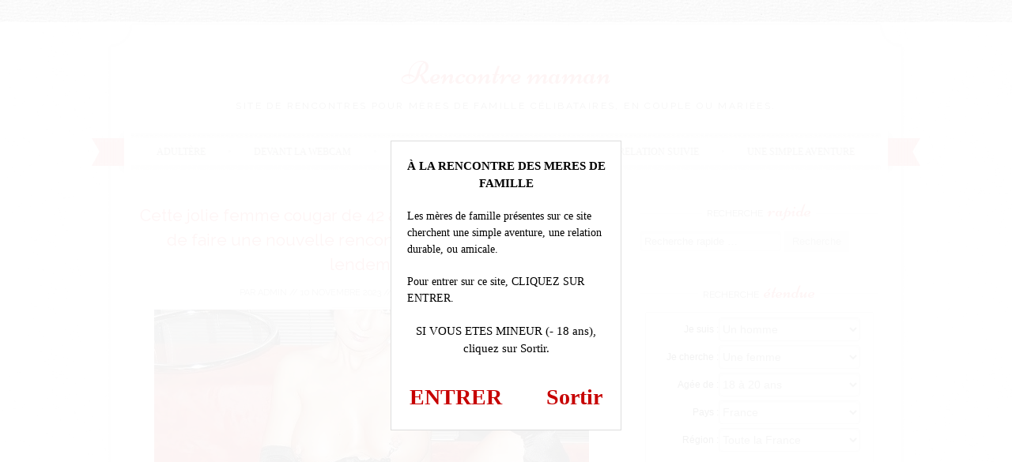

--- FILE ---
content_type: text/html; charset=UTF-8
request_url: https://rencontremaman.com/cette-jolie-femme-cougar-de-42-ans-s-inscrit-ici-pour-essayer-de-faire-une-nouvelle-rencontre-une-rencontre-sans-lendemain/
body_size: 15174
content:
<!DOCTYPE html>
<html dir="ltr" lang="fr-FR">
<head>
    <meta charset="UTF-8">
    <meta name="viewport" content="width=device-width, initial-scale=1">
    <title>Cette jolie femme cougar de 42 ans s’inscrit ici pour essayer de faire une nouvelle rencontre, une rencontre sans lendemain | Rencontre maman</title>
    <link rel="profile" href="http://gmpg.org/xfn/11">
    <link rel="pingback" href="https://rencontremaman.com/xmlrpc.php">
        <link rel="stylesheet" href="https://rencontremaman.com/wp-content/themes/sugar-and-spice/landing.css">

		<!-- All in One SEO 4.9.3 - aioseo.com -->
	<meta name="description" content="Cette jolie femme cougar de 42 ans se retrouve là pour essayer de trouver un homme de 18-30 ans qui serait open pour prendre du plaisir pendant quelques heures." />
	<meta name="robots" content="max-image-preview:large" />
	<meta name="author" content="admin"/>
	<link rel="canonical" href="https://rencontremaman.com/cette-jolie-femme-cougar-de-42-ans-s-inscrit-ici-pour-essayer-de-faire-une-nouvelle-rencontre-une-rencontre-sans-lendemain/" />
	<meta name="generator" content="All in One SEO (AIOSEO) 4.9.3" />
		<script type="application/ld+json" class="aioseo-schema">
			{"@context":"https:\/\/schema.org","@graph":[{"@type":"Article","@id":"https:\/\/rencontremaman.com\/cette-jolie-femme-cougar-de-42-ans-s-inscrit-ici-pour-essayer-de-faire-une-nouvelle-rencontre-une-rencontre-sans-lendemain\/#article","name":"Cette jolie femme cougar de 42 ans s\u2019inscrit ici pour essayer de faire une nouvelle rencontre, une rencontre sans lendemain | Rencontre maman","headline":"Cette jolie femme cougar de 42 ans s&rsquo;inscrit ici pour essayer de faire une nouvelle rencontre, une rencontre sans lendemain","author":{"@id":"https:\/\/rencontremaman.com\/author\/admin\/#author"},"publisher":{"@id":"https:\/\/rencontremaman.com\/#organization"},"image":{"@type":"ImageObject","url":"https:\/\/rencontremaman.com\/wp-content\/uploads\/2023\/09\/photo-2392.jpg","width":550,"height":413},"datePublished":"2023-11-10T10:27:00+01:00","dateModified":"2023-09-09T13:04:18+02:00","inLanguage":"fr-FR","mainEntityOfPage":{"@id":"https:\/\/rencontremaman.com\/cette-jolie-femme-cougar-de-42-ans-s-inscrit-ici-pour-essayer-de-faire-une-nouvelle-rencontre-une-rencontre-sans-lendemain\/#webpage"},"isPartOf":{"@id":"https:\/\/rencontremaman.com\/cette-jolie-femme-cougar-de-42-ans-s-inscrit-ici-pour-essayer-de-faire-une-nouvelle-rencontre-une-rencontre-sans-lendemain\/#webpage"},"articleSection":"Une simple aventure, femme cougar, gros seins, rousse"},{"@type":"BreadcrumbList","@id":"https:\/\/rencontremaman.com\/cette-jolie-femme-cougar-de-42-ans-s-inscrit-ici-pour-essayer-de-faire-une-nouvelle-rencontre-une-rencontre-sans-lendemain\/#breadcrumblist","itemListElement":[{"@type":"ListItem","@id":"https:\/\/rencontremaman.com#listItem","position":1,"name":"Home","item":"https:\/\/rencontremaman.com","nextItem":{"@type":"ListItem","@id":"https:\/\/rencontremaman.com\/categorie\/une-simple-aventure\/#listItem","name":"Une simple aventure"}},{"@type":"ListItem","@id":"https:\/\/rencontremaman.com\/categorie\/une-simple-aventure\/#listItem","position":2,"name":"Une simple aventure","item":"https:\/\/rencontremaman.com\/categorie\/une-simple-aventure\/","nextItem":{"@type":"ListItem","@id":"https:\/\/rencontremaman.com\/cette-jolie-femme-cougar-de-42-ans-s-inscrit-ici-pour-essayer-de-faire-une-nouvelle-rencontre-une-rencontre-sans-lendemain\/#listItem","name":"Cette jolie femme cougar de 42 ans s&rsquo;inscrit ici pour essayer de faire une nouvelle rencontre, une rencontre sans lendemain"},"previousItem":{"@type":"ListItem","@id":"https:\/\/rencontremaman.com#listItem","name":"Home"}},{"@type":"ListItem","@id":"https:\/\/rencontremaman.com\/cette-jolie-femme-cougar-de-42-ans-s-inscrit-ici-pour-essayer-de-faire-une-nouvelle-rencontre-une-rencontre-sans-lendemain\/#listItem","position":3,"name":"Cette jolie femme cougar de 42 ans s&rsquo;inscrit ici pour essayer de faire une nouvelle rencontre, une rencontre sans lendemain","previousItem":{"@type":"ListItem","@id":"https:\/\/rencontremaman.com\/categorie\/une-simple-aventure\/#listItem","name":"Une simple aventure"}}]},{"@type":"Organization","@id":"https:\/\/rencontremaman.com\/#organization","name":"Rencontre maman","description":"Site de rencontres pour m\u00e8res de famille c\u00e9libataires, en couple ou mari\u00e9es.","url":"https:\/\/rencontremaman.com\/"},{"@type":"Person","@id":"https:\/\/rencontremaman.com\/author\/admin\/#author","url":"https:\/\/rencontremaman.com\/author\/admin\/","name":"admin","image":{"@type":"ImageObject","@id":"https:\/\/rencontremaman.com\/cette-jolie-femme-cougar-de-42-ans-s-inscrit-ici-pour-essayer-de-faire-une-nouvelle-rencontre-une-rencontre-sans-lendemain\/#authorImage","url":"https:\/\/secure.gravatar.com\/avatar\/65f84219661130381d79aeed7b1be18fce5a43d077ea657f9127c49fd34a638f?s=96&d=wavatar&r=x","width":96,"height":96,"caption":"admin"}},{"@type":"WebPage","@id":"https:\/\/rencontremaman.com\/cette-jolie-femme-cougar-de-42-ans-s-inscrit-ici-pour-essayer-de-faire-une-nouvelle-rencontre-une-rencontre-sans-lendemain\/#webpage","url":"https:\/\/rencontremaman.com\/cette-jolie-femme-cougar-de-42-ans-s-inscrit-ici-pour-essayer-de-faire-une-nouvelle-rencontre-une-rencontre-sans-lendemain\/","name":"Cette jolie femme cougar de 42 ans s\u2019inscrit ici pour essayer de faire une nouvelle rencontre, une rencontre sans lendemain | Rencontre maman","description":"Cette jolie femme cougar de 42 ans se retrouve l\u00e0 pour essayer de trouver un homme de 18-30 ans qui serait open pour prendre du plaisir pendant quelques heures.","inLanguage":"fr-FR","isPartOf":{"@id":"https:\/\/rencontremaman.com\/#website"},"breadcrumb":{"@id":"https:\/\/rencontremaman.com\/cette-jolie-femme-cougar-de-42-ans-s-inscrit-ici-pour-essayer-de-faire-une-nouvelle-rencontre-une-rencontre-sans-lendemain\/#breadcrumblist"},"author":{"@id":"https:\/\/rencontremaman.com\/author\/admin\/#author"},"creator":{"@id":"https:\/\/rencontremaman.com\/author\/admin\/#author"},"image":{"@type":"ImageObject","url":"https:\/\/rencontremaman.com\/wp-content\/uploads\/2023\/09\/photo-2392.jpg","@id":"https:\/\/rencontremaman.com\/cette-jolie-femme-cougar-de-42-ans-s-inscrit-ici-pour-essayer-de-faire-une-nouvelle-rencontre-une-rencontre-sans-lendemain\/#mainImage","width":550,"height":413},"primaryImageOfPage":{"@id":"https:\/\/rencontremaman.com\/cette-jolie-femme-cougar-de-42-ans-s-inscrit-ici-pour-essayer-de-faire-une-nouvelle-rencontre-une-rencontre-sans-lendemain\/#mainImage"},"datePublished":"2023-11-10T10:27:00+01:00","dateModified":"2023-09-09T13:04:18+02:00"},{"@type":"WebSite","@id":"https:\/\/rencontremaman.com\/#website","url":"https:\/\/rencontremaman.com\/","name":"Rencontre maman","description":"Site de rencontres pour m\u00e8res de famille c\u00e9libataires, en couple ou mari\u00e9es.","inLanguage":"fr-FR","publisher":{"@id":"https:\/\/rencontremaman.com\/#organization"}}]}
		</script>
		<!-- All in One SEO -->

<link rel='dns-prefetch' href='//fonts.googleapis.com' />
<link rel="alternate" type="application/rss+xml" title="Rencontre maman &raquo; Flux" href="https://rencontremaman.com/feed/" />
<link rel="alternate" type="application/rss+xml" title="Rencontre maman &raquo; Flux des commentaires" href="https://rencontremaman.com/comments/feed/" />
<link rel="alternate" type="application/rss+xml" title="Rencontre maman &raquo; Cette jolie femme cougar de 42 ans s&rsquo;inscrit ici pour essayer de faire une nouvelle rencontre, une rencontre sans lendemain Flux des commentaires" href="https://rencontremaman.com/cette-jolie-femme-cougar-de-42-ans-s-inscrit-ici-pour-essayer-de-faire-une-nouvelle-rencontre-une-rencontre-sans-lendemain/feed/" />
<link rel="alternate" title="oEmbed (JSON)" type="application/json+oembed" href="https://rencontremaman.com/wp-json/oembed/1.0/embed?url=https%3A%2F%2Frencontremaman.com%2Fcette-jolie-femme-cougar-de-42-ans-s-inscrit-ici-pour-essayer-de-faire-une-nouvelle-rencontre-une-rencontre-sans-lendemain%2F" />
<link rel="alternate" title="oEmbed (XML)" type="text/xml+oembed" href="https://rencontremaman.com/wp-json/oembed/1.0/embed?url=https%3A%2F%2Frencontremaman.com%2Fcette-jolie-femme-cougar-de-42-ans-s-inscrit-ici-pour-essayer-de-faire-une-nouvelle-rencontre-une-rencontre-sans-lendemain%2F&#038;format=xml" />
<style id='wp-img-auto-sizes-contain-inline-css' type='text/css'>
img:is([sizes=auto i],[sizes^="auto," i]){contain-intrinsic-size:3000px 1500px}
/*# sourceURL=wp-img-auto-sizes-contain-inline-css */
</style>
<style id='wp-emoji-styles-inline-css' type='text/css'>

	img.wp-smiley, img.emoji {
		display: inline !important;
		border: none !important;
		box-shadow: none !important;
		height: 1em !important;
		width: 1em !important;
		margin: 0 0.07em !important;
		vertical-align: -0.1em !important;
		background: none !important;
		padding: 0 !important;
	}
/*# sourceURL=wp-emoji-styles-inline-css */
</style>
<style id='wp-block-library-inline-css' type='text/css'>
:root{--wp-block-synced-color:#7a00df;--wp-block-synced-color--rgb:122,0,223;--wp-bound-block-color:var(--wp-block-synced-color);--wp-editor-canvas-background:#ddd;--wp-admin-theme-color:#007cba;--wp-admin-theme-color--rgb:0,124,186;--wp-admin-theme-color-darker-10:#006ba1;--wp-admin-theme-color-darker-10--rgb:0,107,160.5;--wp-admin-theme-color-darker-20:#005a87;--wp-admin-theme-color-darker-20--rgb:0,90,135;--wp-admin-border-width-focus:2px}@media (min-resolution:192dpi){:root{--wp-admin-border-width-focus:1.5px}}.wp-element-button{cursor:pointer}:root .has-very-light-gray-background-color{background-color:#eee}:root .has-very-dark-gray-background-color{background-color:#313131}:root .has-very-light-gray-color{color:#eee}:root .has-very-dark-gray-color{color:#313131}:root .has-vivid-green-cyan-to-vivid-cyan-blue-gradient-background{background:linear-gradient(135deg,#00d084,#0693e3)}:root .has-purple-crush-gradient-background{background:linear-gradient(135deg,#34e2e4,#4721fb 50%,#ab1dfe)}:root .has-hazy-dawn-gradient-background{background:linear-gradient(135deg,#faaca8,#dad0ec)}:root .has-subdued-olive-gradient-background{background:linear-gradient(135deg,#fafae1,#67a671)}:root .has-atomic-cream-gradient-background{background:linear-gradient(135deg,#fdd79a,#004a59)}:root .has-nightshade-gradient-background{background:linear-gradient(135deg,#330968,#31cdcf)}:root .has-midnight-gradient-background{background:linear-gradient(135deg,#020381,#2874fc)}:root{--wp--preset--font-size--normal:16px;--wp--preset--font-size--huge:42px}.has-regular-font-size{font-size:1em}.has-larger-font-size{font-size:2.625em}.has-normal-font-size{font-size:var(--wp--preset--font-size--normal)}.has-huge-font-size{font-size:var(--wp--preset--font-size--huge)}.has-text-align-center{text-align:center}.has-text-align-left{text-align:left}.has-text-align-right{text-align:right}.has-fit-text{white-space:nowrap!important}#end-resizable-editor-section{display:none}.aligncenter{clear:both}.items-justified-left{justify-content:flex-start}.items-justified-center{justify-content:center}.items-justified-right{justify-content:flex-end}.items-justified-space-between{justify-content:space-between}.screen-reader-text{border:0;clip-path:inset(50%);height:1px;margin:-1px;overflow:hidden;padding:0;position:absolute;width:1px;word-wrap:normal!important}.screen-reader-text:focus{background-color:#ddd;clip-path:none;color:#444;display:block;font-size:1em;height:auto;left:5px;line-height:normal;padding:15px 23px 14px;text-decoration:none;top:5px;width:auto;z-index:100000}html :where(.has-border-color){border-style:solid}html :where([style*=border-top-color]){border-top-style:solid}html :where([style*=border-right-color]){border-right-style:solid}html :where([style*=border-bottom-color]){border-bottom-style:solid}html :where([style*=border-left-color]){border-left-style:solid}html :where([style*=border-width]){border-style:solid}html :where([style*=border-top-width]){border-top-style:solid}html :where([style*=border-right-width]){border-right-style:solid}html :where([style*=border-bottom-width]){border-bottom-style:solid}html :where([style*=border-left-width]){border-left-style:solid}html :where(img[class*=wp-image-]){height:auto;max-width:100%}:where(figure){margin:0 0 1em}html :where(.is-position-sticky){--wp-admin--admin-bar--position-offset:var(--wp-admin--admin-bar--height,0px)}@media screen and (max-width:600px){html :where(.is-position-sticky){--wp-admin--admin-bar--position-offset:0px}}

/*# sourceURL=wp-block-library-inline-css */
</style><style id='wp-block-paragraph-inline-css' type='text/css'>
.is-small-text{font-size:.875em}.is-regular-text{font-size:1em}.is-large-text{font-size:2.25em}.is-larger-text{font-size:3em}.has-drop-cap:not(:focus):first-letter{float:left;font-size:8.4em;font-style:normal;font-weight:100;line-height:.68;margin:.05em .1em 0 0;text-transform:uppercase}body.rtl .has-drop-cap:not(:focus):first-letter{float:none;margin-left:.1em}p.has-drop-cap.has-background{overflow:hidden}:root :where(p.has-background){padding:1.25em 2.375em}:where(p.has-text-color:not(.has-link-color)) a{color:inherit}p.has-text-align-left[style*="writing-mode:vertical-lr"],p.has-text-align-right[style*="writing-mode:vertical-rl"]{rotate:180deg}
/*# sourceURL=https://rencontremaman.com/wp-includes/blocks/paragraph/style.min.css */
</style>
<style id='global-styles-inline-css' type='text/css'>
:root{--wp--preset--aspect-ratio--square: 1;--wp--preset--aspect-ratio--4-3: 4/3;--wp--preset--aspect-ratio--3-4: 3/4;--wp--preset--aspect-ratio--3-2: 3/2;--wp--preset--aspect-ratio--2-3: 2/3;--wp--preset--aspect-ratio--16-9: 16/9;--wp--preset--aspect-ratio--9-16: 9/16;--wp--preset--color--black: #000000;--wp--preset--color--cyan-bluish-gray: #abb8c3;--wp--preset--color--white: #ffffff;--wp--preset--color--pale-pink: #f78da7;--wp--preset--color--vivid-red: #cf2e2e;--wp--preset--color--luminous-vivid-orange: #ff6900;--wp--preset--color--luminous-vivid-amber: #fcb900;--wp--preset--color--light-green-cyan: #7bdcb5;--wp--preset--color--vivid-green-cyan: #00d084;--wp--preset--color--pale-cyan-blue: #8ed1fc;--wp--preset--color--vivid-cyan-blue: #0693e3;--wp--preset--color--vivid-purple: #9b51e0;--wp--preset--gradient--vivid-cyan-blue-to-vivid-purple: linear-gradient(135deg,rgb(6,147,227) 0%,rgb(155,81,224) 100%);--wp--preset--gradient--light-green-cyan-to-vivid-green-cyan: linear-gradient(135deg,rgb(122,220,180) 0%,rgb(0,208,130) 100%);--wp--preset--gradient--luminous-vivid-amber-to-luminous-vivid-orange: linear-gradient(135deg,rgb(252,185,0) 0%,rgb(255,105,0) 100%);--wp--preset--gradient--luminous-vivid-orange-to-vivid-red: linear-gradient(135deg,rgb(255,105,0) 0%,rgb(207,46,46) 100%);--wp--preset--gradient--very-light-gray-to-cyan-bluish-gray: linear-gradient(135deg,rgb(238,238,238) 0%,rgb(169,184,195) 100%);--wp--preset--gradient--cool-to-warm-spectrum: linear-gradient(135deg,rgb(74,234,220) 0%,rgb(151,120,209) 20%,rgb(207,42,186) 40%,rgb(238,44,130) 60%,rgb(251,105,98) 80%,rgb(254,248,76) 100%);--wp--preset--gradient--blush-light-purple: linear-gradient(135deg,rgb(255,206,236) 0%,rgb(152,150,240) 100%);--wp--preset--gradient--blush-bordeaux: linear-gradient(135deg,rgb(254,205,165) 0%,rgb(254,45,45) 50%,rgb(107,0,62) 100%);--wp--preset--gradient--luminous-dusk: linear-gradient(135deg,rgb(255,203,112) 0%,rgb(199,81,192) 50%,rgb(65,88,208) 100%);--wp--preset--gradient--pale-ocean: linear-gradient(135deg,rgb(255,245,203) 0%,rgb(182,227,212) 50%,rgb(51,167,181) 100%);--wp--preset--gradient--electric-grass: linear-gradient(135deg,rgb(202,248,128) 0%,rgb(113,206,126) 100%);--wp--preset--gradient--midnight: linear-gradient(135deg,rgb(2,3,129) 0%,rgb(40,116,252) 100%);--wp--preset--font-size--small: 13px;--wp--preset--font-size--medium: 20px;--wp--preset--font-size--large: 36px;--wp--preset--font-size--x-large: 42px;--wp--preset--spacing--20: 0.44rem;--wp--preset--spacing--30: 0.67rem;--wp--preset--spacing--40: 1rem;--wp--preset--spacing--50: 1.5rem;--wp--preset--spacing--60: 2.25rem;--wp--preset--spacing--70: 3.38rem;--wp--preset--spacing--80: 5.06rem;--wp--preset--shadow--natural: 6px 6px 9px rgba(0, 0, 0, 0.2);--wp--preset--shadow--deep: 12px 12px 50px rgba(0, 0, 0, 0.4);--wp--preset--shadow--sharp: 6px 6px 0px rgba(0, 0, 0, 0.2);--wp--preset--shadow--outlined: 6px 6px 0px -3px rgb(255, 255, 255), 6px 6px rgb(0, 0, 0);--wp--preset--shadow--crisp: 6px 6px 0px rgb(0, 0, 0);}:where(.is-layout-flex){gap: 0.5em;}:where(.is-layout-grid){gap: 0.5em;}body .is-layout-flex{display: flex;}.is-layout-flex{flex-wrap: wrap;align-items: center;}.is-layout-flex > :is(*, div){margin: 0;}body .is-layout-grid{display: grid;}.is-layout-grid > :is(*, div){margin: 0;}:where(.wp-block-columns.is-layout-flex){gap: 2em;}:where(.wp-block-columns.is-layout-grid){gap: 2em;}:where(.wp-block-post-template.is-layout-flex){gap: 1.25em;}:where(.wp-block-post-template.is-layout-grid){gap: 1.25em;}.has-black-color{color: var(--wp--preset--color--black) !important;}.has-cyan-bluish-gray-color{color: var(--wp--preset--color--cyan-bluish-gray) !important;}.has-white-color{color: var(--wp--preset--color--white) !important;}.has-pale-pink-color{color: var(--wp--preset--color--pale-pink) !important;}.has-vivid-red-color{color: var(--wp--preset--color--vivid-red) !important;}.has-luminous-vivid-orange-color{color: var(--wp--preset--color--luminous-vivid-orange) !important;}.has-luminous-vivid-amber-color{color: var(--wp--preset--color--luminous-vivid-amber) !important;}.has-light-green-cyan-color{color: var(--wp--preset--color--light-green-cyan) !important;}.has-vivid-green-cyan-color{color: var(--wp--preset--color--vivid-green-cyan) !important;}.has-pale-cyan-blue-color{color: var(--wp--preset--color--pale-cyan-blue) !important;}.has-vivid-cyan-blue-color{color: var(--wp--preset--color--vivid-cyan-blue) !important;}.has-vivid-purple-color{color: var(--wp--preset--color--vivid-purple) !important;}.has-black-background-color{background-color: var(--wp--preset--color--black) !important;}.has-cyan-bluish-gray-background-color{background-color: var(--wp--preset--color--cyan-bluish-gray) !important;}.has-white-background-color{background-color: var(--wp--preset--color--white) !important;}.has-pale-pink-background-color{background-color: var(--wp--preset--color--pale-pink) !important;}.has-vivid-red-background-color{background-color: var(--wp--preset--color--vivid-red) !important;}.has-luminous-vivid-orange-background-color{background-color: var(--wp--preset--color--luminous-vivid-orange) !important;}.has-luminous-vivid-amber-background-color{background-color: var(--wp--preset--color--luminous-vivid-amber) !important;}.has-light-green-cyan-background-color{background-color: var(--wp--preset--color--light-green-cyan) !important;}.has-vivid-green-cyan-background-color{background-color: var(--wp--preset--color--vivid-green-cyan) !important;}.has-pale-cyan-blue-background-color{background-color: var(--wp--preset--color--pale-cyan-blue) !important;}.has-vivid-cyan-blue-background-color{background-color: var(--wp--preset--color--vivid-cyan-blue) !important;}.has-vivid-purple-background-color{background-color: var(--wp--preset--color--vivid-purple) !important;}.has-black-border-color{border-color: var(--wp--preset--color--black) !important;}.has-cyan-bluish-gray-border-color{border-color: var(--wp--preset--color--cyan-bluish-gray) !important;}.has-white-border-color{border-color: var(--wp--preset--color--white) !important;}.has-pale-pink-border-color{border-color: var(--wp--preset--color--pale-pink) !important;}.has-vivid-red-border-color{border-color: var(--wp--preset--color--vivid-red) !important;}.has-luminous-vivid-orange-border-color{border-color: var(--wp--preset--color--luminous-vivid-orange) !important;}.has-luminous-vivid-amber-border-color{border-color: var(--wp--preset--color--luminous-vivid-amber) !important;}.has-light-green-cyan-border-color{border-color: var(--wp--preset--color--light-green-cyan) !important;}.has-vivid-green-cyan-border-color{border-color: var(--wp--preset--color--vivid-green-cyan) !important;}.has-pale-cyan-blue-border-color{border-color: var(--wp--preset--color--pale-cyan-blue) !important;}.has-vivid-cyan-blue-border-color{border-color: var(--wp--preset--color--vivid-cyan-blue) !important;}.has-vivid-purple-border-color{border-color: var(--wp--preset--color--vivid-purple) !important;}.has-vivid-cyan-blue-to-vivid-purple-gradient-background{background: var(--wp--preset--gradient--vivid-cyan-blue-to-vivid-purple) !important;}.has-light-green-cyan-to-vivid-green-cyan-gradient-background{background: var(--wp--preset--gradient--light-green-cyan-to-vivid-green-cyan) !important;}.has-luminous-vivid-amber-to-luminous-vivid-orange-gradient-background{background: var(--wp--preset--gradient--luminous-vivid-amber-to-luminous-vivid-orange) !important;}.has-luminous-vivid-orange-to-vivid-red-gradient-background{background: var(--wp--preset--gradient--luminous-vivid-orange-to-vivid-red) !important;}.has-very-light-gray-to-cyan-bluish-gray-gradient-background{background: var(--wp--preset--gradient--very-light-gray-to-cyan-bluish-gray) !important;}.has-cool-to-warm-spectrum-gradient-background{background: var(--wp--preset--gradient--cool-to-warm-spectrum) !important;}.has-blush-light-purple-gradient-background{background: var(--wp--preset--gradient--blush-light-purple) !important;}.has-blush-bordeaux-gradient-background{background: var(--wp--preset--gradient--blush-bordeaux) !important;}.has-luminous-dusk-gradient-background{background: var(--wp--preset--gradient--luminous-dusk) !important;}.has-pale-ocean-gradient-background{background: var(--wp--preset--gradient--pale-ocean) !important;}.has-electric-grass-gradient-background{background: var(--wp--preset--gradient--electric-grass) !important;}.has-midnight-gradient-background{background: var(--wp--preset--gradient--midnight) !important;}.has-small-font-size{font-size: var(--wp--preset--font-size--small) !important;}.has-medium-font-size{font-size: var(--wp--preset--font-size--medium) !important;}.has-large-font-size{font-size: var(--wp--preset--font-size--large) !important;}.has-x-large-font-size{font-size: var(--wp--preset--font-size--x-large) !important;}
/*# sourceURL=global-styles-inline-css */
</style>

<style id='classic-theme-styles-inline-css' type='text/css'>
/*! This file is auto-generated */
.wp-block-button__link{color:#fff;background-color:#32373c;border-radius:9999px;box-shadow:none;text-decoration:none;padding:calc(.667em + 2px) calc(1.333em + 2px);font-size:1.125em}.wp-block-file__button{background:#32373c;color:#fff;text-decoration:none}
/*# sourceURL=/wp-includes/css/classic-themes.min.css */
</style>
<link rel='stylesheet' id='contact-form-7-css' href='https://rencontremaman.com/wp-content/plugins/contact-form-7/includes/css/styles.css?ver=5.7.7' type='text/css' media='all' />
<link rel='stylesheet' id='sugarspice-fonts-css' href='//fonts.googleapis.com/css?family=Niconne%7CPT%2BSerif%3A400%2C700%7CRaleway%3A400%2C600&#038;subset=latin%2Clatin-ext&#038;ver=6.9' type='text/css' media='all' />
<link rel='stylesheet' id='sugarspice-style-css' href='https://rencontremaman.com/wp-content/themes/sugar-and-spice/style.css?ver=6.9' type='text/css' media='all' />
<link rel='stylesheet' id='sugarspice-responsive-css' href='https://rencontremaman.com/wp-content/themes/sugar-and-spice/responsive.css?ver=6.9' type='text/css' media='all' />
<link rel='stylesheet' id='sugarspice-icofont-css' href='https://rencontremaman.com/wp-content/themes/sugar-and-spice/fonts/icofont.css?ver=6.9' type='text/css' media='all' />
<link rel='stylesheet' id='wp-pagenavi-css' href='https://rencontremaman.com/wp-content/plugins/wp-pagenavi/pagenavi-css.css?ver=2.70' type='text/css' media='all' />
<script type="text/javascript" src="https://rencontremaman.com/wp-includes/js/jquery/jquery.min.js?ver=3.7.1" id="jquery-core-js"></script>
<script type="text/javascript" src="https://rencontremaman.com/wp-includes/js/jquery/jquery-migrate.min.js?ver=3.4.1" id="jquery-migrate-js"></script>
<link rel="https://api.w.org/" href="https://rencontremaman.com/wp-json/" /><link rel="alternate" title="JSON" type="application/json" href="https://rencontremaman.com/wp-json/wp/v2/posts/11204" /><link rel="EditURI" type="application/rsd+xml" title="RSD" href="https://rencontremaman.com/xmlrpc.php?rsd" />
<meta name="generator" content="WordPress 6.9" />
<link rel='shortlink' href='https://rencontremaman.com/?p=11204' />

<style>
a, a:visited { color:#F03B42; }
.entry-meta a { color:#797979; }
#nav-wrapper .ribbon-left, #nav-wrapper .ribbon-right { background-image: url("https://rencontremaman.com/wp-content/themes/sugar-and-spice/images/ribbon-red.png"); }a:hover, a:focus, nav#main-nav > ul > li > a:hover { color: rgba(240, 59, 66, 0.7); }nav#main-nav > ul > li.current_page_item > a, nav#main-nav > ul > li.current_page_ancestor > a, nav#main-nav > ul > li.current-menu-item > a { color:#F03B42; }
.widget-title em { color:#F03B42; }
.widget_calendar table td#today { background:#F03B42; }
blockquote cite { color:#F03B42; }
blockquote { border-left-color: #F03B42;} {}
.button:hover, button:hover, a.social-icon:hover , input[type="submit"]:hover, input[type="reset"]:hover, input[type="button"]:hover { background: rgba(240, 59, 66, 0.7);} </style>
<style type="text/css" id="custom-background-css">
body.custom-background { background-image: url("https://rencontremaman.com/wp-content/themes/sugar-and-spice/images/bg.png"); background-position: left top; background-size: auto; background-repeat: repeat; background-attachment: scroll; }
</style>
	<script type='text/javascript' language='javascript' src='https://rencontremaman.com/disclaimer.js'></script>
</head>

<body class="wp-singular post-template-default single single-post postid-11204 single-format-standard custom-background wp-theme-sugar-and-spice">
<div id="page" class="hfeed site">
		<header id="header" class="site-header" role="banner">
		<div class="site-branding">

        
        <h1 class="site-title"><a href="https://rencontremaman.com/" rel="home">Rencontre maman</a></h1>
        <h2 class="site-description">Site de rencontres pour mères de famille célibataires, en couple ou mariées.</h2>
        
                
		</div>
        <div id="nav-wrapper">
            <div class="ribbon-left"></div>
            <nav id="main-nav" class="main-navigation" role="navigation">
                <div class="skip-link"><a class="screen-reader-text" href="#content">Voir le contenu</a></div>
                <ul id="nav" class="menu"><li id="menu-item-2128" class="menu-item menu-item-type-taxonomy menu-item-object-category menu-item-2128"><a href="https://rencontremaman.com/categorie/adultere/">Adultère</a></li>
<li id="menu-item-2132" class="menu-item menu-item-type-taxonomy menu-item-object-category menu-item-2132"><a href="https://rencontremaman.com/categorie/devant-la-webcam/">Devant la webcam</a></li>
<li id="menu-item-2129" class="menu-item menu-item-type-taxonomy menu-item-object-category menu-item-2129"><a href="https://rencontremaman.com/categorie/entre-femmes/">Entre femmes</a></li>
<li id="menu-item-2131" class="menu-item menu-item-type-taxonomy menu-item-object-category menu-item-2131"><a href="https://rencontremaman.com/categorie/realiser-un-fantasme/" title="Réaliser un fantasme">Fantasme</a></li>
<li id="menu-item-2130" class="menu-item menu-item-type-taxonomy menu-item-object-category menu-item-2130"><a href="https://rencontremaman.com/categorie/relation-suivie/">Relation suivie</a></li>
<li id="menu-item-2127" class="menu-item menu-item-type-taxonomy menu-item-object-category current-post-ancestor current-menu-parent current-post-parent menu-item-2127"><a href="https://rencontremaman.com/categorie/une-simple-aventure/">Une simple aventure</a></li>
</ul>            </nav><!-- #site-navigation -->
            <div class="ribbon-right"></div>
        </div>
	</header><!-- #header -->

	<div id="main" class="site-main">
 
        <div id="primary" class="content-area">  
            <div id="content" class="site-content" role="main">

            
                
<article id="post-11204" class="post-11204 post type-post status-publish format-standard has-post-thumbnail hentry category-une-simple-aventure tag-femme-cougar tag-gros-seins tag-rousse">
	<header class="entry-header">
		<h1 class="entry-title"><a href="https://rencontremaman.com/cette-jolie-femme-cougar-de-42-ans-s-inscrit-ici-pour-essayer-de-faire-une-nouvelle-rencontre-une-rencontre-sans-lendemain/" rel="bookmark">Cette jolie femme cougar de 42 ans s&rsquo;inscrit ici pour essayer de faire une nouvelle rencontre, une rencontre sans lendemain</a></h1>

		<div class="entry-meta">
			<span class="byline"> par <span class="author vcard">admin</span></span> // <span class="posted-on"><time class="entry-date published updated" datetime="2023-11-10T10:27:00+01:00">10 novembre 2023</time></span> // <span class="comments"><a href="https://rencontremaman.com/cette-jolie-femme-cougar-de-42-ans-s-inscrit-ici-pour-essayer-de-faire-une-nouvelle-rencontre-une-rencontre-sans-lendemain/#respond"><i class="icon-comment"></i> Aucun commentaire</a></span>		</div><!-- .entry-meta -->
	</header><!-- .entry-header -->
<a href="#inscription"><img width="550" height="413" src="https://rencontremaman.com/wp-content/uploads/2023/09/photo-2392.jpg" class="aligncenter wp-post-image" alt="" decoding="async" fetchpriority="high" srcset="https://rencontremaman.com/wp-content/uploads/2023/09/photo-2392.jpg 550w, https://rencontremaman.com/wp-content/uploads/2023/09/photo-2392-300x225.jpg 300w" sizes="(max-width: 550px) 100vw, 550px" /></a>
	<div class="entry-content">
        
<p>Je suis une femme cougar de 42 ans. Je suis rousse aux yeux noirs, avec de beaux gros seins naturels, de petites fesses bien rondes, mais aussi une jolie chatte épilée.</p>



<span id="more-11204"></span>



<p>Cela fait quelques mois que j&rsquo;utilise uniquement mes doigts pour prendre du plaisir, et comme je ne suis pas spécialement satisfaite de cette situation, je me décide à m&rsquo;inscrire ici pour essayer de faire une nouvelle rencontre.</p>



<p>C&rsquo;est un jeune homme de 18-30 ans que je recherche, mais je peux vous dire que je ne demande absolument rien concernant le physique et l&rsquo;ethnie de ce dernier.</p>



<p>Si vous pensez être en mesure de partager du plaisir avec une femme beaucoup plus vieille que vous, je ne peux que vous inviter à me contacter pour me le faire savoir.</p>



<p>Nous allons prendre tranquillement le temps de faire connaissance en privé, et si jamais nous sommes réellement sur la même longueur d&rsquo;onde, nous aurons tout le loisir d&rsquo;aller plus loin.</p>



<p>Je ne vous dis pas que vous allez vivre le meilleur moment de votre vie avec moi, mais je peux vous garantir que le plaisir sera au rendez-vous, et je peux vous garantir que vous allez en garder un excellent souvenir.</p>



<p>Je ne pense pas avoir besoin de vous en dire plus, du coup, je m&rsquo;arrête là, et j&rsquo;attends simplement un message de votre part.</p>



<p>Plus vite nous pourrons faire connaissance, plus vite il sera facile pour nous de nous retrouver dans le même lit.</p>



<p>J&rsquo;ai réellement hâte de faire cette rencontre.</p>
	</div><!-- .entry-content -->

	<footer class="entry-meta bottom">
		
		L'article a été publié dans <a href="https://rencontremaman.com/categorie/une-simple-aventure/" rel="category tag">Une simple aventure</a> avec pour tag(s) <a href="https://rencontremaman.com/tag/femme-cougar/" rel="tag">femme cougar</a>, <a href="https://rencontremaman.com/tag/gros-seins/" rel="tag">gros seins</a>, <a href="https://rencontremaman.com/tag/rousse/" rel="tag">rousse</a>.
	</footer><!-- .entry-meta -->
</article><!-- #post-## -->
<div id="inscription"></div><div class="boxed"><div class="boxedInner">
<section>
<h3>Ouvrez gratuitement <span class="colorredinsc">votre compte</span></h3>
<form method="post" action="inscription.php" name="regForm" id="regForm">
<div id="register">
<input type="hidden" name="id" value="49021">
<input type="hidden" name="tracker" value="rencontremaman_landCoreg">
<input type="hidden" name="id_mb" value="yes">
<div class="control-group" id="mail">
<label for="email">Votre adresse email</label>
<input type="email" name="email" id="email" placeholder="Entrez ici votre adresse email" required>
</div>
<div class="control-group" id="pseudo">
<label for="pseudo">Votre pseudo</label>
<input type="text" name="pseudo" id="pseudo" placeholder="6 et 20 caractères alphanumériques" required pattern="[A-Za-z0-9]{6,20}">
</div>
<div class="control-group" id="password">
<label for="password">Votre mot de passe</label>
<input type="password" name="password" id="password" placeholder="4 et 20 caractères alphanumériques" required pattern="[A-Za-z0-9]{4,20}">
</div>
<div class="control-group submit-group">
<button type="submit">J'ouvre mon compte</button>
</div>
</div>
</form>
<form method="post" action="index.php" name="regFormFinal" id="regFormFinal">
<p>Cliquez sur le bouton si dessous vous permettra de valider l'ouverture de votre compte. Vous recevrez par la suite un email vous confirmant cette ouverture. Vous pourrez alors vous connecter, et commencer à faire des rencontres.</p>
<a href="about:blank;" class="downloadLink" target="_blank"><span>Je valide l'ouverture de mon compte</span></a>
</form>
</section>
<div class="clear"></div>
<p class="petittexte">L'inscription n'est pas obligatoire, mais elle vous permettra de discuter en temps réel avec de nombreuses personnes célibataires. La messagerie est sécurisée, anonyme, et simple à utiliser.</p>
<div class="clear"></div>
</div>
</div>
<h3>Quelques personnes célibataires</h3>
<ul class="YMThumbs" id="YMThumbs">
    <li><img src="[data-uri]" alt=""><span><strong>&nbsp;</strong>, <i>&nbsp;</i></span></li>
    <li><img src="[data-uri]" alt=""><span><strong>&nbsp;</strong>, <i>&nbsp;</i></span></li>
    <li><img src="[data-uri]" alt=""><span><strong>&nbsp;</strong>, <i>&nbsp;</i></span></li>
    <li><img src="[data-uri]" alt=""><span><strong>&nbsp;</strong>, <i>&nbsp;</i></span></li>
    <li><img src="[data-uri]" alt=""><span><strong>&nbsp;</strong>, <i>&nbsp;</i></span></li>
    <li><img src="[data-uri]" alt=""><span><strong>&nbsp;</strong>, <i>&nbsp;</i></span></li>
    <li><img src="[data-uri]" alt=""><span><strong>&nbsp;</strong>, <i>&nbsp;</i></span></li>
    <li><img src="[data-uri]" alt=""><span><strong>&nbsp;</strong>, <i>&nbsp;</i></span></li>
</ul>                
                	<nav role="navigation" id="nav-below" class="post-navigation section">
		<h1 class="screen-reader-text">Navigation des articles</h1>

	        <h2 class="section-title"><span>Navigation</span></h2>
		<div class="nav-previous"><a href="https://rencontremaman.com/une-jeune-maman-de-sedan-se-retrouve-la-pour-trouver-un-jeune-homme-de-la-ville-qui-se-sent-desireux-de-faire-plein-de-galipettes-sous-la-couette/" rel="prev"><span class="meta-nav">&larr;</span> Une jeune maman de Sedan se retrouve là pour trouver un jeune homme de la ville qui se sent désireux de faire plein de galipettes sous la couette</a></div>		<div class="nav-next"><a href="https://rencontremaman.com/cette-maman-tres-chaude-veut-qu-un-homme-mur-tres-chaud-lui-face-l-amour-est-ce-que-vous-etes-partant-pour-ca/" rel="next">Cette maman très chaude veut qu&rsquo;un homme mûr très chaud lui face l&rsquo;amour, est-ce que vous êtes partant pour ça ? <span class="meta-nav">&rarr;</span></a></div>
	
	</nav><!-- #nav-below -->
	
                
	<div id="comments" class="comments-area section">

	
	
	
		<div id="respond" class="comment-respond">
		<h3 id="reply-title" class="comment-reply-title">Laisser un commentaire <small><a rel="nofollow" id="cancel-comment-reply-link" href="/cette-jolie-femme-cougar-de-42-ans-s-inscrit-ici-pour-essayer-de-faire-une-nouvelle-rencontre-une-rencontre-sans-lendemain/#respond" style="display:none;">Annuler la réponse</a></small></h3><form action="https://rencontremaman.com/wp-comments-post.php" method="post" id="commentform" class="comment-form"><p class="comment-form-comment"><label for="comment">Commentaire <span class="required">*</span></label> <textarea id="comment" name="comment" cols="45" rows="8" maxlength="65525" required></textarea></p><p class="comment-form-author"><label for="author">Nom <span class="required">*</span></label> <input id="author" name="author" type="text" value="" size="30" maxlength="245" autocomplete="name" required /></p>
<p class="comment-form-email"><label for="email">E-mail <span class="required">*</span></label> <input id="email" name="email" type="email" value="" size="30" maxlength="100" autocomplete="email" required /></p>
<p class="comment-form-url"><label for="url">Site web</label> <input id="url" name="url" type="url" value="" size="30" maxlength="200" autocomplete="url" /></p>
<p class="form-submit"><input name="submit" type="submit" id="submit" class="submit" value="Laisser un commentaire" /> <input type='hidden' name='comment_post_ID' value='11204' id='comment_post_ID' />
<input type='hidden' name='comment_parent' id='comment_parent' value='0' />
</p><p style="display: none;"><input type="hidden" id="akismet_comment_nonce" name="akismet_comment_nonce" value="24f874940d" /></p><p style="display: none !important;" class="akismet-fields-container" data-prefix="ak_"><label>&#916;<textarea name="ak_hp_textarea" cols="45" rows="8" maxlength="100"></textarea></label><input type="hidden" id="ak_js_1" name="ak_js" value="128"/><script>document.getElementById( "ak_js_1" ).setAttribute( "value", ( new Date() ).getTime() );</script></p></form>	</div><!-- #respond -->
	<p class="akismet_comment_form_privacy_notice">Ce site utilise Akismet pour réduire les indésirables. <a href="https://akismet.com/privacy/" target="_blank" rel="nofollow noopener">En savoir plus sur la façon dont les données de vos commentaires sont traitées</a>.</p>
</div><!-- #comments -->

            
            </div><!-- #content -->
        </div><!-- #primary -->
        
                        
        <div id="sidebar" class="widget-area" role="complementary">
        
            <aside id="search-3" class="widget widget_search"><h3 class="widget-title"><span>Recherche rapide</span></h3><form role="search" method="get" class="search-form" action="https://rencontremaman.com/">
	<label>
		<span class="screen-reader-text">Rechercher :</span>
		<input type="search" class="search-field" placeholder="Recherche rapide &hellip;" value="" name="s">
	</label>
	<input type="submit" class="search-submit" value="Recherche">
</form>
</aside><aside id="custom_html-4" class="widget_text widget widget_custom_html"><h3 class="widget-title"><span>Recherche étendue</span></h3><div class="textwidget custom-html-widget"><form method="get" action="https://rencontremaman.com/recherche/index.php" name="fakeSearchForm" id="fakeSearchForm" target="_blank">
<input type="hidden" name="tracker" value="searchForm">
<div class="control-group">
<label for="sexe">Je suis : </label>
<select name="sexe" id="sexe">
<option value="homme" selected="selected">Un homme</option>
<option value="couple">Un couple</option>
<option value="trans">Un trans</option>
<option value="femme">Une femme</option>
</select>
</div>
<div class="control-group">
<label for="search">Je cherche : </label>
<select name="search" id="search">
<option value="femme" selected="selected">Une femme</option>
<option value="couple">Un couple</option>
<option value="trans">Un trans</option>
<option value="homme">Un homme</option>
</select>
</div>
<div class="control-group">
<label for="age">Agée de : </label>
<select name="age" id="age">
<option value="18-20" selected="selected">18 à 20 ans</option>
<option value="21-25">21 à 25 ans</option>
<option value="26-30">26 à 30 ans</option>    
<option value="31-35">31 à 35 ans</option>
<option value="36-40">36 à 40 ans</option>
<option value="plus">Plus de 40 ans</option>
</select>
</div>
<div class="control-group">
<label for="country">Pays : </label>
<select name="country" id="country">
<option value="Belgique">Belgique</option>
<option value="France" selected="selected">France</option>
<option value="Suisse">Suisse</option>
</select>
</div>
<div class="control-group">
<label for="region">Région : </label>
<select name="region" id="region">
<option value="">Toute la France</option>
</select>
</div><br />
<div class="form-actions">
<button type="submit">Rechercher</button>
</div>
</form></div></aside>
		<aside id="recent-posts-3" class="widget widget_recent_entries">
		<h3 class="widget-title"><span>Nouvelles annonces</span></h3>
		<ul>
											<li>
					<a href="https://rencontremaman.com/une-jeune-maman-blonde-d-aurillac-se-retrouve-la-pour-essayer-de-faire-une-rencontre-discrete-et-sans-lendemain/">Une jeune maman blonde d&rsquo;Aurillac se retrouve là pour essayer de faire une rencontre discrète et sans lendemain</a>
									</li>
											<li>
					<a href="https://rencontremaman.com/une-jeune-femme-de-28-ans-s-inscrit-ici-pour-essayer-de-faire-une-rencontre-coquine-sans-lendemain-avec-un-jeune-homme/">Une jeune femme de 28 ans s&rsquo;inscrit ici pour essayer de faire une rencontre coquine sans lendemain avec un jeune homme</a>
									</li>
											<li>
					<a href="https://rencontremaman.com/une-femme-cougar-de-lille-s-inscrit-ici-pour-essayer-de-trouver-un-jeune-homme-de-18-30-ans-qui-serait-open-pour-une-aventure-coquine-sans-lendemain/">Une femme cougar de Lille s&rsquo;inscrit ici pour essayer de trouver un jeune homme de 18-30 ans qui serait open pour une aventure coquine sans lendemain</a>
									</li>
											<li>
					<a href="https://rencontremaman.com/une-femme-blonde-de-46-ans-s-inscrit-ici-pour-essayer-de-trouver-un-homme-gourmand-de-nantes-qui-a-simplement-envie-de-faire-des-cochonneries-sous-la-couette/">Une femme blonde de 46 ans s&rsquo;inscrit ici pour essayer de trouver un homme gourmand de Nantes qui a simplement envie de faire des cochonneries sous la couette</a>
									</li>
											<li>
					<a href="https://rencontremaman.com/une-maman-de-41-ans-recherche-un-homme-de-strasbourg-qui-a-envie-de-faire-des-galipettes/">Une maman de 41 ans recherche un homme de Strasbourg qui a envie de faire des galipettes</a>
									</li>
					</ul>

		</aside><aside id="nav_menu-2" class="widget widget_nav_menu"><h3 class="widget-title"><span>D&rsquo;autres sites de rencontres</span></h3><div class="menu-partenaires-container"><ul id="menu-partenaires" class="menu"><li id="menu-item-2245" class="menu-item menu-item-type-custom menu-item-object-custom menu-item-2245"><a target="_blank" href="https://rdv-coquin.net/annonce-coquine/rencontre-femme-mature/">Rencontrer une maman coquine</a></li>
<li id="menu-item-2246" class="menu-item menu-item-type-custom menu-item-object-custom menu-item-2246"><a target="_blank" href="https://www.relationcougar.com">Relation sexuelle avec une cougar</a></li>
<li id="menu-item-2247" class="menu-item menu-item-type-custom menu-item-object-custom menu-item-2247"><a target="_blank" href="https://www.kissdial.net/tag/femme-mature/">Une femme mature câline</a></li>
<li id="menu-item-2248" class="menu-item menu-item-type-custom menu-item-object-custom menu-item-2248"><a target="_blank" href="https://rdvcougar.net">À la rencontre d&rsquo;une cougar</a></li>
<li id="menu-item-2249" class="menu-item menu-item-type-custom menu-item-object-custom menu-item-2249"><a target="_blank" href="https://www.45ans.net">De belles femmes matures</a></li>
</ul></div></aside>        
        </div><!-- #sidebar -->
        
            </div><!-- #main -->
                </div><!-- #page -->

        <footer id="footer" class="site-footer" role="contentinfo">
            <ul id="footer-nav" class="menu"><li id="menu-item-2101" class="menu-item menu-item-type-post_type menu-item-object-page menu-item-2101"><a href="https://rencontremaman.com/contact/" title="Contactez-nous">Contact</a></li>
<li id="menu-item-2102" class="menu-item menu-item-type-post_type menu-item-object-page menu-item-2102"><a href="https://rencontremaman.com/proposer-une-annonce/">Proposer une annonce</a></li>
<li id="menu-item-2133" class="menu-item menu-item-type-custom menu-item-object-custom menu-item-2133"><a target="_blank" href="https://www.espace-plus.net/redir/rotation_redir.php?id_rotation=509&#038;synergie=hetero&#038;id=49021&#038;langue=fr&#038;w=0&#038;e=0&#038;tracker=rencontremamancomtexte" title="Plan webcam avec des mères de famille">Webcams</a></li>
<li id="menu-item-2134" class="menu-item menu-item-type-custom menu-item-object-custom menu-item-2134"><a target="_blank" href="https://www.espace-plus.net/redir/rotation_redir.php?id_rotation=509&#038;synergie=hetero&#038;id=49021&#038;langue=fr&#038;w=0&#038;e=0&#038;tracker=rencontremamancomtexte" title="Rencontre cougar premium">Rencontre premium</a></li>
</ul>            <div class="site-info">
                                &copy; Copyright 2010-2026 Rencontremaman.com - Tous droits réservés - Wordpress
                <span class="sep"> | </span>
                Theme: Sugar &amp; Spice par WebTuts.            </div><!-- .site-info -->
        </footer>

<script type="speculationrules">
{"prefetch":[{"source":"document","where":{"and":[{"href_matches":"/*"},{"not":{"href_matches":["/wp-*.php","/wp-admin/*","/wp-content/uploads/*","/wp-content/*","/wp-content/plugins/*","/wp-content/themes/sugar-and-spice/*","/*\\?(.+)"]}},{"not":{"selector_matches":"a[rel~=\"nofollow\"]"}},{"not":{"selector_matches":".no-prefetch, .no-prefetch a"}}]},"eagerness":"conservative"}]}
</script>
<script type="text/javascript" src="https://rencontremaman.com/wp-content/plugins/contact-form-7/includes/swv/js/index.js?ver=5.7.7" id="swv-js"></script>
<script type="text/javascript" id="contact-form-7-js-extra">
/* <![CDATA[ */
var wpcf7 = {"api":{"root":"https://rencontremaman.com/wp-json/","namespace":"contact-form-7/v1"}};
//# sourceURL=contact-form-7-js-extra
/* ]]> */
</script>
<script type="text/javascript" src="https://rencontremaman.com/wp-content/plugins/contact-form-7/includes/js/index.js?ver=5.7.7" id="contact-form-7-js"></script>
<script type="text/javascript" src="https://rencontremaman.com/wp-content/themes/sugar-and-spice/js/skip-link-focus-fix.js?ver=20130115" id="sugarspice-skip-link-focus-fix-js"></script>
<script type="text/javascript" src="https://rencontremaman.com/wp-content/themes/sugar-and-spice/js/modernizr.min.js?ver=2.6.2" id="modernizr-js"></script>
<script type="text/javascript" src="https://rencontremaman.com/wp-content/themes/sugar-and-spice/js/tinynav.min.js?ver=1.1" id="tinynav-js"></script>
<script type="text/javascript" src="https://rencontremaman.com/wp-includes/js/comment-reply.min.js?ver=6.9" id="comment-reply-js" async="async" data-wp-strategy="async" fetchpriority="low"></script>
<script type="text/javascript" src="https://rencontremaman.com/wp-content/themes/sugar-and-spice/js/jquery.flexslider-min.js?ver=2.2.0" id="sugarspice-flexslider-js"></script>
<script type="text/javascript" src="https://www.google.com/recaptcha/api.js?render=6Le7lockAAAAAFxdzn4SMYKX7p7I0fxB1MG8afV_&amp;ver=3.0" id="google-recaptcha-js"></script>
<script type="text/javascript" src="https://rencontremaman.com/wp-includes/js/dist/vendor/wp-polyfill.min.js?ver=3.15.0" id="wp-polyfill-js"></script>
<script type="text/javascript" id="wpcf7-recaptcha-js-extra">
/* <![CDATA[ */
var wpcf7_recaptcha = {"sitekey":"6Le7lockAAAAAFxdzn4SMYKX7p7I0fxB1MG8afV_","actions":{"homepage":"homepage","contactform":"contactform"}};
//# sourceURL=wpcf7-recaptcha-js-extra
/* ]]> */
</script>
<script type="text/javascript" src="https://rencontremaman.com/wp-content/plugins/contact-form-7/modules/recaptcha/index.js?ver=5.7.7" id="wpcf7-recaptcha-js"></script>
<script defer type="text/javascript" src="https://rencontremaman.com/wp-content/plugins/akismet/_inc/akismet-frontend.js?ver=1762999179" id="akismet-frontend-js"></script>
<script id="wp-emoji-settings" type="application/json">
{"baseUrl":"https://s.w.org/images/core/emoji/17.0.2/72x72/","ext":".png","svgUrl":"https://s.w.org/images/core/emoji/17.0.2/svg/","svgExt":".svg","source":{"concatemoji":"https://rencontremaman.com/wp-includes/js/wp-emoji-release.min.js?ver=6.9"}}
</script>
<script type="module">
/* <![CDATA[ */
/*! This file is auto-generated */
const a=JSON.parse(document.getElementById("wp-emoji-settings").textContent),o=(window._wpemojiSettings=a,"wpEmojiSettingsSupports"),s=["flag","emoji"];function i(e){try{var t={supportTests:e,timestamp:(new Date).valueOf()};sessionStorage.setItem(o,JSON.stringify(t))}catch(e){}}function c(e,t,n){e.clearRect(0,0,e.canvas.width,e.canvas.height),e.fillText(t,0,0);t=new Uint32Array(e.getImageData(0,0,e.canvas.width,e.canvas.height).data);e.clearRect(0,0,e.canvas.width,e.canvas.height),e.fillText(n,0,0);const a=new Uint32Array(e.getImageData(0,0,e.canvas.width,e.canvas.height).data);return t.every((e,t)=>e===a[t])}function p(e,t){e.clearRect(0,0,e.canvas.width,e.canvas.height),e.fillText(t,0,0);var n=e.getImageData(16,16,1,1);for(let e=0;e<n.data.length;e++)if(0!==n.data[e])return!1;return!0}function u(e,t,n,a){switch(t){case"flag":return n(e,"\ud83c\udff3\ufe0f\u200d\u26a7\ufe0f","\ud83c\udff3\ufe0f\u200b\u26a7\ufe0f")?!1:!n(e,"\ud83c\udde8\ud83c\uddf6","\ud83c\udde8\u200b\ud83c\uddf6")&&!n(e,"\ud83c\udff4\udb40\udc67\udb40\udc62\udb40\udc65\udb40\udc6e\udb40\udc67\udb40\udc7f","\ud83c\udff4\u200b\udb40\udc67\u200b\udb40\udc62\u200b\udb40\udc65\u200b\udb40\udc6e\u200b\udb40\udc67\u200b\udb40\udc7f");case"emoji":return!a(e,"\ud83e\u1fac8")}return!1}function f(e,t,n,a){let r;const o=(r="undefined"!=typeof WorkerGlobalScope&&self instanceof WorkerGlobalScope?new OffscreenCanvas(300,150):document.createElement("canvas")).getContext("2d",{willReadFrequently:!0}),s=(o.textBaseline="top",o.font="600 32px Arial",{});return e.forEach(e=>{s[e]=t(o,e,n,a)}),s}function r(e){var t=document.createElement("script");t.src=e,t.defer=!0,document.head.appendChild(t)}a.supports={everything:!0,everythingExceptFlag:!0},new Promise(t=>{let n=function(){try{var e=JSON.parse(sessionStorage.getItem(o));if("object"==typeof e&&"number"==typeof e.timestamp&&(new Date).valueOf()<e.timestamp+604800&&"object"==typeof e.supportTests)return e.supportTests}catch(e){}return null}();if(!n){if("undefined"!=typeof Worker&&"undefined"!=typeof OffscreenCanvas&&"undefined"!=typeof URL&&URL.createObjectURL&&"undefined"!=typeof Blob)try{var e="postMessage("+f.toString()+"("+[JSON.stringify(s),u.toString(),c.toString(),p.toString()].join(",")+"));",a=new Blob([e],{type:"text/javascript"});const r=new Worker(URL.createObjectURL(a),{name:"wpTestEmojiSupports"});return void(r.onmessage=e=>{i(n=e.data),r.terminate(),t(n)})}catch(e){}i(n=f(s,u,c,p))}t(n)}).then(e=>{for(const n in e)a.supports[n]=e[n],a.supports.everything=a.supports.everything&&a.supports[n],"flag"!==n&&(a.supports.everythingExceptFlag=a.supports.everythingExceptFlag&&a.supports[n]);var t;a.supports.everythingExceptFlag=a.supports.everythingExceptFlag&&!a.supports.flag,a.supports.everything||((t=a.source||{}).concatemoji?r(t.concatemoji):t.wpemoji&&t.twemoji&&(r(t.twemoji),r(t.wpemoji)))});
//# sourceURL=https://rencontremaman.com/wp-includes/js/wp-emoji-loader.min.js
/* ]]> */
</script>
        <script>

        jQuery(document).ready(function($) {
            $('.widget-title').each(function() {
                var $this = $(this);
                $this.html($this.html().replace(/(\S+)\s*$/, '<em>$1</em>'));
            });
            $('#reply-title').addClass('section-title').wrapInner('<span></span>');

            if( $('.flexslider').length ) {
                $('.flexslider').flexslider({ directionNav: false, pauseOnAction: false, });
                $('.flex-control-nav').each(function(){
                    var $this = $(this);
                    var width = '-'+ ($this.width() / 2) +'px';
                    console.log($this.width());
                    $this.css('margin-left', width);
                });
            }

            $("#nav").tinyNav({header: 'Menu'});
        });
        </script>
    <script src="https://ajax.googleapis.com/ajax/libs/jquery/1.11.1/jquery.min.js"></script><script src="//ajax.aspnetcdn.com/ajax/jQuery/jquery-2.1.3.min.js"></script>
<script src="//ajax.aspnetcdn.com/ajax/jquery.ui/1.11.4/jquery-ui.min.js"></script>
<script src="//ajax.aspnetcdn.com/ajax/jquery.validate/1.9/jquery.validate.min.js"></script>
<script>
$(document).ready(function(){
$('.blinkForm').click(function(e) {
$('#regForm').effect( "shake", { direction: 'right', times: 4, distance: 5, } );
});
$('#regFormFinal').hide();
$("#messenger").click(function () {
$('#regForm').effect("highlight", { color: '#494949', }, 1000);
});
$('#regForm').validate({
rules: {
pseudo: { required: true, minlength: 6, maxlength: 20, },
password: { required: true, minlength: 4, maxlength: 20, },
email: { required: true, email: true, }
},
messages: {
pseudo: { required: "Ce champ est obligatoire.", minlength: "Minimum 6 caractères.", maxlength: "Maximum 20 caractères.", },
password: { required: "Ce champ est obligatoire", minlength: "Minimum 4 caractères.", maxlength: "Maximum 20 caractères.", },
email: { required: "Ce champ est obligatoire.", email: "Adresse mail invalide.", }
},
highlight: function(label) { $(label).removeClass('valid').closest('.control-group').addClass('error').removeClass('success'); },
success: function(label) { label.text('').addClass('valid').closest('.control-group').addClass('success'); }
});
$('#regForm').submit(function(e){
$.ajax({
url: "https://rencontremaman.com/wp-content/themes/sugar-and-spice/ws.php",  
type: "post",  
data: $('#regForm').serialize(),
dataType: 'json',
success: function(obj) { 
if ( obj.status == 'ok' ) {
$('.downloadLink').attr('href', obj.url_cb);
$('#regForm').hide();
$('#regFormFinal').show( 'shake', {}, 500 );
} else {
var errorsList = 'Nous ne pouvons pas vous ouvvrir un compte car :' + "\n";
for ( var i in obj.errors ) {
errorsList += "-" + obj.errors[i] + "\n";
}
alert(errorsList);
}
}
});  
e.preventDefault();
});
});
</script><script>jQuery(document).ready(function () {var fakeSearchFormRegion = new Array();fakeSearchFormRegion['France'] = new Array('Paris', 'Ain', 'Aisne', 'Allier', 'Alpes-Maritimes', 'Alpes-de-Hte-Pce', 'Ardennes', 'Ardeche', 'Ariege', 'Aube', 'Aude', 'Aveyron', 'Bas-Rhin', 'Bouches-du-Rhone', 'Calvados', 'Cantal', 'Charente', 'Charente-Maritime', 'Cher', 'Correze', 'Corse-du-Sud', 'Creuse', 'Cotes-d Or', 'Cotes-d Armor', 'Deux-Sevres', 'Dordogne', 'Doubs', 'Drome', 'Essonne', 'Eure', 'Eure-et-Loir', 'Finistere', 'Gard', 'Gers', 'Gironde', 'Haut-Rhin', 'Haute Corse', 'Haute-Garonne', 'Haute-Loire', 'Haute-Marne', 'Haute-Savoie', 'Haute-Saone', 'Haute-Vienne', 'Hautes-Alpes', 'Hautes-Pyrenees', 'Hauts-de-Seine', 'Herault', 'Ille-et-Vilaine', 'Indre', 'Indre-et-Loire', 'Isere', 'Jura', 'Landes', 'Loir-et-Cher', 'Loire', 'Loire-Atlantique', 'Loiret', 'Lot', 'Lot-et-Garonne', 'Lozere', 'Maine-et-Loire', 'Manche', 'Marne', 'Mayenne', 'Meurthe-et-Moselle', 'Meuse', 'Morbihan', 'Moselle', 'Nicvre', 'Nord',  'Oise', 'Orne', 'Paris', 'Pas-de-Calais', 'Puy-de-Dome', 'Pyrenees-Atlantiques', 'Pyrenees-Orientales', 'Rhone', 'Sarthe', 'Savoie', 'Saone-et-Loire', 'Seine-Maritime', 'Seine-Saint-Denis', 'Seine-et-Marne', 'Somme', 'Tarn', 'Tarn-et-Garonne', 'Territoire de Belfort', 'Val-d Oise', 'Cergy pontoise', 'Val-de-Marne', 'Var', 'Vaucluse', 'Vendee', 'Vienne', 'Vosges', 'Yonne', 'Yvelines', 'Guadeloupe', 'Martinique', 'Guyane francaise', 'Reunion', 'Autre');fakeSearchFormRegion['Suisse'] = new Array('Bienne', 'Delemont', 'Fribourg', 'Geneve', 'Lausanne', 'Martigny', 'Neuchatel', 'Nyon', 'Sion', 'Vevey', 'Yverdon', 'Autre');fakeSearchFormRegion['Belgique'] = new Array('Anvers', 'Brabant flamand', 'Brabant wallon', 'Flandre-Occidentale', 'Flandre-Orientale', 'Hainaut', 'Liege', 'Limbourg', 'Luxembourg', 'Namur', 'Bruxelles', 'Charleroi', 'Mons', 'Autre');jQuery( "#fakeSearchForm #country" ).click(function() {var fakeSearchFormCountry = jQuery(this).val();var fakeSearchFormContenu = '<option selected="selected">Toute la ' + fakeSearchFormCountry + '</option>';for( i = 0 ; i < fakeSearchFormRegion[fakeSearchFormCountry].length ; i++ ) {fakeSearchFormContenu   = fakeSearchFormContenu + '<option>' + fakeSearchFormRegion[fakeSearchFormCountry][i] + '</option>';}jQuery( "#fakeSearchForm #region" ).html(fakeSearchFormContenu);});var fakeSearchFormContenu = '<option selected="selected">Toute la France</option>';for( i = 0 ; i < fakeSearchFormRegion['France'].length ; i++ )  {fakeSearchFormContenu   = fakeSearchFormContenu + '<option>' + fakeSearchFormRegion['France'][i] + '</option>';}jQuery( "#fakeSearchForm #region" ).html(fakeSearchFormContenu);});</script><script src="https://www.thumbs-share.com/api/thumbs-deps.js"></script><script src="https://www.thumbs-share.com/api/thumbs.js"></script>
<script>
var YMThumbs = { 
jQuery: ThumbManager.jq,
updateThumbs : function (settings, id) { 
YMThumbs.jQuery(document).ready(function () { 
ThumbManager.getThumbs(settings, function(thumbs){ 
if (thumbs.length) { 
YMThumbs.jQuery("#" + id + " li").each(function(i) { 
YMThumbs.jQuery(this).attr("data-thumb", thumbs[i]["url"]["240x320"])
.attr("data-pseudo", thumbs[i]["metadata"]["nick"])
.attr("data-age", thumbs[i]["metadata"]["age"])
.attr("data-ts", i)
.addClass("tsClick");
YMThumbs.jQuery(this).find("img").attr("src", thumbs[i]["url"]["120x120"])
.attr("alt", "Ouvrir le tchat avec " + thumbs[i]["metadata"]["nick"]);
YMThumbs.jQuery(this).find("span strong").text(thumbs[i]["metadata"]["nick"]);
YMThumbs.jQuery(this).find("span i").text(thumbs[i]["metadata"]["age"] + " ans");
});
YMThumbs.jQuery(".tsClick").click(function (e) { 
e.preventDefault();
var id = YMThumbs.jQuery(this).attr("data-ts");
thumbs[id].recordClick();
var url = "https://rencontremaman.com/inscription/index.php?img_path=" + YMThumbs.jQuery(this).attr("data-thumb") + "&pseudo=" + YMThumbs.jQuery(this).attr("data-pseudo") + "&age=" + YMThumbs.jQuery(this).attr("data-age");
window.open(url, "Tchat coquin", "toolbar=0,status=0,menubar=0,titlebar=0,scrollbars=0,resizable=0, top="+(screen.height-650)/2+", left="+(screen.width-642)/2+",width=770,height=650");
});
}
});
});
},
}
var settings = { 
categories: [ "sexy" ],
format: [ "240x320", "120x120" ],
context: "pdv",
behaviour: 14,
count: 8,
language: "fr",
niches: [153, 151],
metadata: true
};
YMThumbs.updateThumbs(settings, "YMThumbs");
</script></body>
</html>

--- FILE ---
content_type: text/html; charset=utf-8
request_url: https://www.google.com/recaptcha/api2/anchor?ar=1&k=6Le7lockAAAAAFxdzn4SMYKX7p7I0fxB1MG8afV_&co=aHR0cHM6Ly9yZW5jb250cmVtYW1hbi5jb206NDQz&hl=en&v=PoyoqOPhxBO7pBk68S4YbpHZ&size=invisible&anchor-ms=20000&execute-ms=30000&cb=bqgruzhir9ms
body_size: 48707
content:
<!DOCTYPE HTML><html dir="ltr" lang="en"><head><meta http-equiv="Content-Type" content="text/html; charset=UTF-8">
<meta http-equiv="X-UA-Compatible" content="IE=edge">
<title>reCAPTCHA</title>
<style type="text/css">
/* cyrillic-ext */
@font-face {
  font-family: 'Roboto';
  font-style: normal;
  font-weight: 400;
  font-stretch: 100%;
  src: url(//fonts.gstatic.com/s/roboto/v48/KFO7CnqEu92Fr1ME7kSn66aGLdTylUAMa3GUBHMdazTgWw.woff2) format('woff2');
  unicode-range: U+0460-052F, U+1C80-1C8A, U+20B4, U+2DE0-2DFF, U+A640-A69F, U+FE2E-FE2F;
}
/* cyrillic */
@font-face {
  font-family: 'Roboto';
  font-style: normal;
  font-weight: 400;
  font-stretch: 100%;
  src: url(//fonts.gstatic.com/s/roboto/v48/KFO7CnqEu92Fr1ME7kSn66aGLdTylUAMa3iUBHMdazTgWw.woff2) format('woff2');
  unicode-range: U+0301, U+0400-045F, U+0490-0491, U+04B0-04B1, U+2116;
}
/* greek-ext */
@font-face {
  font-family: 'Roboto';
  font-style: normal;
  font-weight: 400;
  font-stretch: 100%;
  src: url(//fonts.gstatic.com/s/roboto/v48/KFO7CnqEu92Fr1ME7kSn66aGLdTylUAMa3CUBHMdazTgWw.woff2) format('woff2');
  unicode-range: U+1F00-1FFF;
}
/* greek */
@font-face {
  font-family: 'Roboto';
  font-style: normal;
  font-weight: 400;
  font-stretch: 100%;
  src: url(//fonts.gstatic.com/s/roboto/v48/KFO7CnqEu92Fr1ME7kSn66aGLdTylUAMa3-UBHMdazTgWw.woff2) format('woff2');
  unicode-range: U+0370-0377, U+037A-037F, U+0384-038A, U+038C, U+038E-03A1, U+03A3-03FF;
}
/* math */
@font-face {
  font-family: 'Roboto';
  font-style: normal;
  font-weight: 400;
  font-stretch: 100%;
  src: url(//fonts.gstatic.com/s/roboto/v48/KFO7CnqEu92Fr1ME7kSn66aGLdTylUAMawCUBHMdazTgWw.woff2) format('woff2');
  unicode-range: U+0302-0303, U+0305, U+0307-0308, U+0310, U+0312, U+0315, U+031A, U+0326-0327, U+032C, U+032F-0330, U+0332-0333, U+0338, U+033A, U+0346, U+034D, U+0391-03A1, U+03A3-03A9, U+03B1-03C9, U+03D1, U+03D5-03D6, U+03F0-03F1, U+03F4-03F5, U+2016-2017, U+2034-2038, U+203C, U+2040, U+2043, U+2047, U+2050, U+2057, U+205F, U+2070-2071, U+2074-208E, U+2090-209C, U+20D0-20DC, U+20E1, U+20E5-20EF, U+2100-2112, U+2114-2115, U+2117-2121, U+2123-214F, U+2190, U+2192, U+2194-21AE, U+21B0-21E5, U+21F1-21F2, U+21F4-2211, U+2213-2214, U+2216-22FF, U+2308-230B, U+2310, U+2319, U+231C-2321, U+2336-237A, U+237C, U+2395, U+239B-23B7, U+23D0, U+23DC-23E1, U+2474-2475, U+25AF, U+25B3, U+25B7, U+25BD, U+25C1, U+25CA, U+25CC, U+25FB, U+266D-266F, U+27C0-27FF, U+2900-2AFF, U+2B0E-2B11, U+2B30-2B4C, U+2BFE, U+3030, U+FF5B, U+FF5D, U+1D400-1D7FF, U+1EE00-1EEFF;
}
/* symbols */
@font-face {
  font-family: 'Roboto';
  font-style: normal;
  font-weight: 400;
  font-stretch: 100%;
  src: url(//fonts.gstatic.com/s/roboto/v48/KFO7CnqEu92Fr1ME7kSn66aGLdTylUAMaxKUBHMdazTgWw.woff2) format('woff2');
  unicode-range: U+0001-000C, U+000E-001F, U+007F-009F, U+20DD-20E0, U+20E2-20E4, U+2150-218F, U+2190, U+2192, U+2194-2199, U+21AF, U+21E6-21F0, U+21F3, U+2218-2219, U+2299, U+22C4-22C6, U+2300-243F, U+2440-244A, U+2460-24FF, U+25A0-27BF, U+2800-28FF, U+2921-2922, U+2981, U+29BF, U+29EB, U+2B00-2BFF, U+4DC0-4DFF, U+FFF9-FFFB, U+10140-1018E, U+10190-1019C, U+101A0, U+101D0-101FD, U+102E0-102FB, U+10E60-10E7E, U+1D2C0-1D2D3, U+1D2E0-1D37F, U+1F000-1F0FF, U+1F100-1F1AD, U+1F1E6-1F1FF, U+1F30D-1F30F, U+1F315, U+1F31C, U+1F31E, U+1F320-1F32C, U+1F336, U+1F378, U+1F37D, U+1F382, U+1F393-1F39F, U+1F3A7-1F3A8, U+1F3AC-1F3AF, U+1F3C2, U+1F3C4-1F3C6, U+1F3CA-1F3CE, U+1F3D4-1F3E0, U+1F3ED, U+1F3F1-1F3F3, U+1F3F5-1F3F7, U+1F408, U+1F415, U+1F41F, U+1F426, U+1F43F, U+1F441-1F442, U+1F444, U+1F446-1F449, U+1F44C-1F44E, U+1F453, U+1F46A, U+1F47D, U+1F4A3, U+1F4B0, U+1F4B3, U+1F4B9, U+1F4BB, U+1F4BF, U+1F4C8-1F4CB, U+1F4D6, U+1F4DA, U+1F4DF, U+1F4E3-1F4E6, U+1F4EA-1F4ED, U+1F4F7, U+1F4F9-1F4FB, U+1F4FD-1F4FE, U+1F503, U+1F507-1F50B, U+1F50D, U+1F512-1F513, U+1F53E-1F54A, U+1F54F-1F5FA, U+1F610, U+1F650-1F67F, U+1F687, U+1F68D, U+1F691, U+1F694, U+1F698, U+1F6AD, U+1F6B2, U+1F6B9-1F6BA, U+1F6BC, U+1F6C6-1F6CF, U+1F6D3-1F6D7, U+1F6E0-1F6EA, U+1F6F0-1F6F3, U+1F6F7-1F6FC, U+1F700-1F7FF, U+1F800-1F80B, U+1F810-1F847, U+1F850-1F859, U+1F860-1F887, U+1F890-1F8AD, U+1F8B0-1F8BB, U+1F8C0-1F8C1, U+1F900-1F90B, U+1F93B, U+1F946, U+1F984, U+1F996, U+1F9E9, U+1FA00-1FA6F, U+1FA70-1FA7C, U+1FA80-1FA89, U+1FA8F-1FAC6, U+1FACE-1FADC, U+1FADF-1FAE9, U+1FAF0-1FAF8, U+1FB00-1FBFF;
}
/* vietnamese */
@font-face {
  font-family: 'Roboto';
  font-style: normal;
  font-weight: 400;
  font-stretch: 100%;
  src: url(//fonts.gstatic.com/s/roboto/v48/KFO7CnqEu92Fr1ME7kSn66aGLdTylUAMa3OUBHMdazTgWw.woff2) format('woff2');
  unicode-range: U+0102-0103, U+0110-0111, U+0128-0129, U+0168-0169, U+01A0-01A1, U+01AF-01B0, U+0300-0301, U+0303-0304, U+0308-0309, U+0323, U+0329, U+1EA0-1EF9, U+20AB;
}
/* latin-ext */
@font-face {
  font-family: 'Roboto';
  font-style: normal;
  font-weight: 400;
  font-stretch: 100%;
  src: url(//fonts.gstatic.com/s/roboto/v48/KFO7CnqEu92Fr1ME7kSn66aGLdTylUAMa3KUBHMdazTgWw.woff2) format('woff2');
  unicode-range: U+0100-02BA, U+02BD-02C5, U+02C7-02CC, U+02CE-02D7, U+02DD-02FF, U+0304, U+0308, U+0329, U+1D00-1DBF, U+1E00-1E9F, U+1EF2-1EFF, U+2020, U+20A0-20AB, U+20AD-20C0, U+2113, U+2C60-2C7F, U+A720-A7FF;
}
/* latin */
@font-face {
  font-family: 'Roboto';
  font-style: normal;
  font-weight: 400;
  font-stretch: 100%;
  src: url(//fonts.gstatic.com/s/roboto/v48/KFO7CnqEu92Fr1ME7kSn66aGLdTylUAMa3yUBHMdazQ.woff2) format('woff2');
  unicode-range: U+0000-00FF, U+0131, U+0152-0153, U+02BB-02BC, U+02C6, U+02DA, U+02DC, U+0304, U+0308, U+0329, U+2000-206F, U+20AC, U+2122, U+2191, U+2193, U+2212, U+2215, U+FEFF, U+FFFD;
}
/* cyrillic-ext */
@font-face {
  font-family: 'Roboto';
  font-style: normal;
  font-weight: 500;
  font-stretch: 100%;
  src: url(//fonts.gstatic.com/s/roboto/v48/KFO7CnqEu92Fr1ME7kSn66aGLdTylUAMa3GUBHMdazTgWw.woff2) format('woff2');
  unicode-range: U+0460-052F, U+1C80-1C8A, U+20B4, U+2DE0-2DFF, U+A640-A69F, U+FE2E-FE2F;
}
/* cyrillic */
@font-face {
  font-family: 'Roboto';
  font-style: normal;
  font-weight: 500;
  font-stretch: 100%;
  src: url(//fonts.gstatic.com/s/roboto/v48/KFO7CnqEu92Fr1ME7kSn66aGLdTylUAMa3iUBHMdazTgWw.woff2) format('woff2');
  unicode-range: U+0301, U+0400-045F, U+0490-0491, U+04B0-04B1, U+2116;
}
/* greek-ext */
@font-face {
  font-family: 'Roboto';
  font-style: normal;
  font-weight: 500;
  font-stretch: 100%;
  src: url(//fonts.gstatic.com/s/roboto/v48/KFO7CnqEu92Fr1ME7kSn66aGLdTylUAMa3CUBHMdazTgWw.woff2) format('woff2');
  unicode-range: U+1F00-1FFF;
}
/* greek */
@font-face {
  font-family: 'Roboto';
  font-style: normal;
  font-weight: 500;
  font-stretch: 100%;
  src: url(//fonts.gstatic.com/s/roboto/v48/KFO7CnqEu92Fr1ME7kSn66aGLdTylUAMa3-UBHMdazTgWw.woff2) format('woff2');
  unicode-range: U+0370-0377, U+037A-037F, U+0384-038A, U+038C, U+038E-03A1, U+03A3-03FF;
}
/* math */
@font-face {
  font-family: 'Roboto';
  font-style: normal;
  font-weight: 500;
  font-stretch: 100%;
  src: url(//fonts.gstatic.com/s/roboto/v48/KFO7CnqEu92Fr1ME7kSn66aGLdTylUAMawCUBHMdazTgWw.woff2) format('woff2');
  unicode-range: U+0302-0303, U+0305, U+0307-0308, U+0310, U+0312, U+0315, U+031A, U+0326-0327, U+032C, U+032F-0330, U+0332-0333, U+0338, U+033A, U+0346, U+034D, U+0391-03A1, U+03A3-03A9, U+03B1-03C9, U+03D1, U+03D5-03D6, U+03F0-03F1, U+03F4-03F5, U+2016-2017, U+2034-2038, U+203C, U+2040, U+2043, U+2047, U+2050, U+2057, U+205F, U+2070-2071, U+2074-208E, U+2090-209C, U+20D0-20DC, U+20E1, U+20E5-20EF, U+2100-2112, U+2114-2115, U+2117-2121, U+2123-214F, U+2190, U+2192, U+2194-21AE, U+21B0-21E5, U+21F1-21F2, U+21F4-2211, U+2213-2214, U+2216-22FF, U+2308-230B, U+2310, U+2319, U+231C-2321, U+2336-237A, U+237C, U+2395, U+239B-23B7, U+23D0, U+23DC-23E1, U+2474-2475, U+25AF, U+25B3, U+25B7, U+25BD, U+25C1, U+25CA, U+25CC, U+25FB, U+266D-266F, U+27C0-27FF, U+2900-2AFF, U+2B0E-2B11, U+2B30-2B4C, U+2BFE, U+3030, U+FF5B, U+FF5D, U+1D400-1D7FF, U+1EE00-1EEFF;
}
/* symbols */
@font-face {
  font-family: 'Roboto';
  font-style: normal;
  font-weight: 500;
  font-stretch: 100%;
  src: url(//fonts.gstatic.com/s/roboto/v48/KFO7CnqEu92Fr1ME7kSn66aGLdTylUAMaxKUBHMdazTgWw.woff2) format('woff2');
  unicode-range: U+0001-000C, U+000E-001F, U+007F-009F, U+20DD-20E0, U+20E2-20E4, U+2150-218F, U+2190, U+2192, U+2194-2199, U+21AF, U+21E6-21F0, U+21F3, U+2218-2219, U+2299, U+22C4-22C6, U+2300-243F, U+2440-244A, U+2460-24FF, U+25A0-27BF, U+2800-28FF, U+2921-2922, U+2981, U+29BF, U+29EB, U+2B00-2BFF, U+4DC0-4DFF, U+FFF9-FFFB, U+10140-1018E, U+10190-1019C, U+101A0, U+101D0-101FD, U+102E0-102FB, U+10E60-10E7E, U+1D2C0-1D2D3, U+1D2E0-1D37F, U+1F000-1F0FF, U+1F100-1F1AD, U+1F1E6-1F1FF, U+1F30D-1F30F, U+1F315, U+1F31C, U+1F31E, U+1F320-1F32C, U+1F336, U+1F378, U+1F37D, U+1F382, U+1F393-1F39F, U+1F3A7-1F3A8, U+1F3AC-1F3AF, U+1F3C2, U+1F3C4-1F3C6, U+1F3CA-1F3CE, U+1F3D4-1F3E0, U+1F3ED, U+1F3F1-1F3F3, U+1F3F5-1F3F7, U+1F408, U+1F415, U+1F41F, U+1F426, U+1F43F, U+1F441-1F442, U+1F444, U+1F446-1F449, U+1F44C-1F44E, U+1F453, U+1F46A, U+1F47D, U+1F4A3, U+1F4B0, U+1F4B3, U+1F4B9, U+1F4BB, U+1F4BF, U+1F4C8-1F4CB, U+1F4D6, U+1F4DA, U+1F4DF, U+1F4E3-1F4E6, U+1F4EA-1F4ED, U+1F4F7, U+1F4F9-1F4FB, U+1F4FD-1F4FE, U+1F503, U+1F507-1F50B, U+1F50D, U+1F512-1F513, U+1F53E-1F54A, U+1F54F-1F5FA, U+1F610, U+1F650-1F67F, U+1F687, U+1F68D, U+1F691, U+1F694, U+1F698, U+1F6AD, U+1F6B2, U+1F6B9-1F6BA, U+1F6BC, U+1F6C6-1F6CF, U+1F6D3-1F6D7, U+1F6E0-1F6EA, U+1F6F0-1F6F3, U+1F6F7-1F6FC, U+1F700-1F7FF, U+1F800-1F80B, U+1F810-1F847, U+1F850-1F859, U+1F860-1F887, U+1F890-1F8AD, U+1F8B0-1F8BB, U+1F8C0-1F8C1, U+1F900-1F90B, U+1F93B, U+1F946, U+1F984, U+1F996, U+1F9E9, U+1FA00-1FA6F, U+1FA70-1FA7C, U+1FA80-1FA89, U+1FA8F-1FAC6, U+1FACE-1FADC, U+1FADF-1FAE9, U+1FAF0-1FAF8, U+1FB00-1FBFF;
}
/* vietnamese */
@font-face {
  font-family: 'Roboto';
  font-style: normal;
  font-weight: 500;
  font-stretch: 100%;
  src: url(//fonts.gstatic.com/s/roboto/v48/KFO7CnqEu92Fr1ME7kSn66aGLdTylUAMa3OUBHMdazTgWw.woff2) format('woff2');
  unicode-range: U+0102-0103, U+0110-0111, U+0128-0129, U+0168-0169, U+01A0-01A1, U+01AF-01B0, U+0300-0301, U+0303-0304, U+0308-0309, U+0323, U+0329, U+1EA0-1EF9, U+20AB;
}
/* latin-ext */
@font-face {
  font-family: 'Roboto';
  font-style: normal;
  font-weight: 500;
  font-stretch: 100%;
  src: url(//fonts.gstatic.com/s/roboto/v48/KFO7CnqEu92Fr1ME7kSn66aGLdTylUAMa3KUBHMdazTgWw.woff2) format('woff2');
  unicode-range: U+0100-02BA, U+02BD-02C5, U+02C7-02CC, U+02CE-02D7, U+02DD-02FF, U+0304, U+0308, U+0329, U+1D00-1DBF, U+1E00-1E9F, U+1EF2-1EFF, U+2020, U+20A0-20AB, U+20AD-20C0, U+2113, U+2C60-2C7F, U+A720-A7FF;
}
/* latin */
@font-face {
  font-family: 'Roboto';
  font-style: normal;
  font-weight: 500;
  font-stretch: 100%;
  src: url(//fonts.gstatic.com/s/roboto/v48/KFO7CnqEu92Fr1ME7kSn66aGLdTylUAMa3yUBHMdazQ.woff2) format('woff2');
  unicode-range: U+0000-00FF, U+0131, U+0152-0153, U+02BB-02BC, U+02C6, U+02DA, U+02DC, U+0304, U+0308, U+0329, U+2000-206F, U+20AC, U+2122, U+2191, U+2193, U+2212, U+2215, U+FEFF, U+FFFD;
}
/* cyrillic-ext */
@font-face {
  font-family: 'Roboto';
  font-style: normal;
  font-weight: 900;
  font-stretch: 100%;
  src: url(//fonts.gstatic.com/s/roboto/v48/KFO7CnqEu92Fr1ME7kSn66aGLdTylUAMa3GUBHMdazTgWw.woff2) format('woff2');
  unicode-range: U+0460-052F, U+1C80-1C8A, U+20B4, U+2DE0-2DFF, U+A640-A69F, U+FE2E-FE2F;
}
/* cyrillic */
@font-face {
  font-family: 'Roboto';
  font-style: normal;
  font-weight: 900;
  font-stretch: 100%;
  src: url(//fonts.gstatic.com/s/roboto/v48/KFO7CnqEu92Fr1ME7kSn66aGLdTylUAMa3iUBHMdazTgWw.woff2) format('woff2');
  unicode-range: U+0301, U+0400-045F, U+0490-0491, U+04B0-04B1, U+2116;
}
/* greek-ext */
@font-face {
  font-family: 'Roboto';
  font-style: normal;
  font-weight: 900;
  font-stretch: 100%;
  src: url(//fonts.gstatic.com/s/roboto/v48/KFO7CnqEu92Fr1ME7kSn66aGLdTylUAMa3CUBHMdazTgWw.woff2) format('woff2');
  unicode-range: U+1F00-1FFF;
}
/* greek */
@font-face {
  font-family: 'Roboto';
  font-style: normal;
  font-weight: 900;
  font-stretch: 100%;
  src: url(//fonts.gstatic.com/s/roboto/v48/KFO7CnqEu92Fr1ME7kSn66aGLdTylUAMa3-UBHMdazTgWw.woff2) format('woff2');
  unicode-range: U+0370-0377, U+037A-037F, U+0384-038A, U+038C, U+038E-03A1, U+03A3-03FF;
}
/* math */
@font-face {
  font-family: 'Roboto';
  font-style: normal;
  font-weight: 900;
  font-stretch: 100%;
  src: url(//fonts.gstatic.com/s/roboto/v48/KFO7CnqEu92Fr1ME7kSn66aGLdTylUAMawCUBHMdazTgWw.woff2) format('woff2');
  unicode-range: U+0302-0303, U+0305, U+0307-0308, U+0310, U+0312, U+0315, U+031A, U+0326-0327, U+032C, U+032F-0330, U+0332-0333, U+0338, U+033A, U+0346, U+034D, U+0391-03A1, U+03A3-03A9, U+03B1-03C9, U+03D1, U+03D5-03D6, U+03F0-03F1, U+03F4-03F5, U+2016-2017, U+2034-2038, U+203C, U+2040, U+2043, U+2047, U+2050, U+2057, U+205F, U+2070-2071, U+2074-208E, U+2090-209C, U+20D0-20DC, U+20E1, U+20E5-20EF, U+2100-2112, U+2114-2115, U+2117-2121, U+2123-214F, U+2190, U+2192, U+2194-21AE, U+21B0-21E5, U+21F1-21F2, U+21F4-2211, U+2213-2214, U+2216-22FF, U+2308-230B, U+2310, U+2319, U+231C-2321, U+2336-237A, U+237C, U+2395, U+239B-23B7, U+23D0, U+23DC-23E1, U+2474-2475, U+25AF, U+25B3, U+25B7, U+25BD, U+25C1, U+25CA, U+25CC, U+25FB, U+266D-266F, U+27C0-27FF, U+2900-2AFF, U+2B0E-2B11, U+2B30-2B4C, U+2BFE, U+3030, U+FF5B, U+FF5D, U+1D400-1D7FF, U+1EE00-1EEFF;
}
/* symbols */
@font-face {
  font-family: 'Roboto';
  font-style: normal;
  font-weight: 900;
  font-stretch: 100%;
  src: url(//fonts.gstatic.com/s/roboto/v48/KFO7CnqEu92Fr1ME7kSn66aGLdTylUAMaxKUBHMdazTgWw.woff2) format('woff2');
  unicode-range: U+0001-000C, U+000E-001F, U+007F-009F, U+20DD-20E0, U+20E2-20E4, U+2150-218F, U+2190, U+2192, U+2194-2199, U+21AF, U+21E6-21F0, U+21F3, U+2218-2219, U+2299, U+22C4-22C6, U+2300-243F, U+2440-244A, U+2460-24FF, U+25A0-27BF, U+2800-28FF, U+2921-2922, U+2981, U+29BF, U+29EB, U+2B00-2BFF, U+4DC0-4DFF, U+FFF9-FFFB, U+10140-1018E, U+10190-1019C, U+101A0, U+101D0-101FD, U+102E0-102FB, U+10E60-10E7E, U+1D2C0-1D2D3, U+1D2E0-1D37F, U+1F000-1F0FF, U+1F100-1F1AD, U+1F1E6-1F1FF, U+1F30D-1F30F, U+1F315, U+1F31C, U+1F31E, U+1F320-1F32C, U+1F336, U+1F378, U+1F37D, U+1F382, U+1F393-1F39F, U+1F3A7-1F3A8, U+1F3AC-1F3AF, U+1F3C2, U+1F3C4-1F3C6, U+1F3CA-1F3CE, U+1F3D4-1F3E0, U+1F3ED, U+1F3F1-1F3F3, U+1F3F5-1F3F7, U+1F408, U+1F415, U+1F41F, U+1F426, U+1F43F, U+1F441-1F442, U+1F444, U+1F446-1F449, U+1F44C-1F44E, U+1F453, U+1F46A, U+1F47D, U+1F4A3, U+1F4B0, U+1F4B3, U+1F4B9, U+1F4BB, U+1F4BF, U+1F4C8-1F4CB, U+1F4D6, U+1F4DA, U+1F4DF, U+1F4E3-1F4E6, U+1F4EA-1F4ED, U+1F4F7, U+1F4F9-1F4FB, U+1F4FD-1F4FE, U+1F503, U+1F507-1F50B, U+1F50D, U+1F512-1F513, U+1F53E-1F54A, U+1F54F-1F5FA, U+1F610, U+1F650-1F67F, U+1F687, U+1F68D, U+1F691, U+1F694, U+1F698, U+1F6AD, U+1F6B2, U+1F6B9-1F6BA, U+1F6BC, U+1F6C6-1F6CF, U+1F6D3-1F6D7, U+1F6E0-1F6EA, U+1F6F0-1F6F3, U+1F6F7-1F6FC, U+1F700-1F7FF, U+1F800-1F80B, U+1F810-1F847, U+1F850-1F859, U+1F860-1F887, U+1F890-1F8AD, U+1F8B0-1F8BB, U+1F8C0-1F8C1, U+1F900-1F90B, U+1F93B, U+1F946, U+1F984, U+1F996, U+1F9E9, U+1FA00-1FA6F, U+1FA70-1FA7C, U+1FA80-1FA89, U+1FA8F-1FAC6, U+1FACE-1FADC, U+1FADF-1FAE9, U+1FAF0-1FAF8, U+1FB00-1FBFF;
}
/* vietnamese */
@font-face {
  font-family: 'Roboto';
  font-style: normal;
  font-weight: 900;
  font-stretch: 100%;
  src: url(//fonts.gstatic.com/s/roboto/v48/KFO7CnqEu92Fr1ME7kSn66aGLdTylUAMa3OUBHMdazTgWw.woff2) format('woff2');
  unicode-range: U+0102-0103, U+0110-0111, U+0128-0129, U+0168-0169, U+01A0-01A1, U+01AF-01B0, U+0300-0301, U+0303-0304, U+0308-0309, U+0323, U+0329, U+1EA0-1EF9, U+20AB;
}
/* latin-ext */
@font-face {
  font-family: 'Roboto';
  font-style: normal;
  font-weight: 900;
  font-stretch: 100%;
  src: url(//fonts.gstatic.com/s/roboto/v48/KFO7CnqEu92Fr1ME7kSn66aGLdTylUAMa3KUBHMdazTgWw.woff2) format('woff2');
  unicode-range: U+0100-02BA, U+02BD-02C5, U+02C7-02CC, U+02CE-02D7, U+02DD-02FF, U+0304, U+0308, U+0329, U+1D00-1DBF, U+1E00-1E9F, U+1EF2-1EFF, U+2020, U+20A0-20AB, U+20AD-20C0, U+2113, U+2C60-2C7F, U+A720-A7FF;
}
/* latin */
@font-face {
  font-family: 'Roboto';
  font-style: normal;
  font-weight: 900;
  font-stretch: 100%;
  src: url(//fonts.gstatic.com/s/roboto/v48/KFO7CnqEu92Fr1ME7kSn66aGLdTylUAMa3yUBHMdazQ.woff2) format('woff2');
  unicode-range: U+0000-00FF, U+0131, U+0152-0153, U+02BB-02BC, U+02C6, U+02DA, U+02DC, U+0304, U+0308, U+0329, U+2000-206F, U+20AC, U+2122, U+2191, U+2193, U+2212, U+2215, U+FEFF, U+FFFD;
}

</style>
<link rel="stylesheet" type="text/css" href="https://www.gstatic.com/recaptcha/releases/PoyoqOPhxBO7pBk68S4YbpHZ/styles__ltr.css">
<script nonce="tlZCu8beaR083wlhvlxq2A" type="text/javascript">window['__recaptcha_api'] = 'https://www.google.com/recaptcha/api2/';</script>
<script type="text/javascript" src="https://www.gstatic.com/recaptcha/releases/PoyoqOPhxBO7pBk68S4YbpHZ/recaptcha__en.js" nonce="tlZCu8beaR083wlhvlxq2A">
      
    </script></head>
<body><div id="rc-anchor-alert" class="rc-anchor-alert"></div>
<input type="hidden" id="recaptcha-token" value="[base64]">
<script type="text/javascript" nonce="tlZCu8beaR083wlhvlxq2A">
      recaptcha.anchor.Main.init("[\x22ainput\x22,[\x22bgdata\x22,\x22\x22,\[base64]/[base64]/[base64]/[base64]/cjw8ejpyPj4+eil9Y2F0Y2gobCl7dGhyb3cgbDt9fSxIPWZ1bmN0aW9uKHcsdCx6KXtpZih3PT0xOTR8fHc9PTIwOCl0LnZbd10/dC52W3ddLmNvbmNhdCh6KTp0LnZbd109b2Yoeix0KTtlbHNle2lmKHQuYkImJnchPTMxNylyZXR1cm47dz09NjZ8fHc9PTEyMnx8dz09NDcwfHx3PT00NHx8dz09NDE2fHx3PT0zOTd8fHc9PTQyMXx8dz09Njh8fHc9PTcwfHx3PT0xODQ/[base64]/[base64]/[base64]/bmV3IGRbVl0oSlswXSk6cD09Mj9uZXcgZFtWXShKWzBdLEpbMV0pOnA9PTM/bmV3IGRbVl0oSlswXSxKWzFdLEpbMl0pOnA9PTQ/[base64]/[base64]/[base64]/[base64]\x22,\[base64]\x22,\x22JMKcWhbDh8OEwoNTw64TEsOZFSrDghPCtxoyw60qw67Du8Kcw7XCm2IREUpuUMO1MMO/K8ONw7TDhSlqwovCmMO/fDUjdcOeesOYwpbDjsOoLBfDlsKIw4Qww7suWyjDkMKOfQ/CnVZQw47CucKEbcKpwqPCp18Qw6LDj8KGCsO5PMOYwpAaAHnCkzUld0h1wp7CrSQ6IMKAw4LCiCjDkMOXwpwkDw3CikvCm8O3wrVwElRRwrMgQV/Cpg/CvsOdQzsQwq/DsAgtY18YeX0sWxzDlBV9w5EPw55dIcK9w7xofMOmXMK9woRGw4A3cwNmw7zDvn9gw5V5O8Opw4UywrfDjU7CswsuZ8O+w5FcwqJBZ8Kpwr/[base64]/[base64]/[base64]/DmcKMwpJpAsOPaE7DsTkmwoBVw5FfFWU5wqTDgMOzw64+HGtCACHCh8K1AcKrTMODw7h1Oy87wpIRw7rCulsiw43Dh8KmJMOsV8ORG8KveXPCpEJtW1/DjMKOw6JBNMOZw4LDkMKiYFfCnw7DmMOEHsKIwqYnwpnCgMO5wofDssK/dcOFw5nCvGIkVcOVwp7Dh8OgBGfDpH8PJcOoDEBIwpPDqcOgU2DDlEI9DsO3woZLTlVBXzbDtcKUw6FncMOhfl/DrQvDtcK/w6hvwql3wrnDj1rDj35pwofCiMKYwoxyJsKwfsOQGQ3ChsK+ZUsXwp9lfWILenjCs8KlwocMQmlwD8KBwrrCiHbDusK5w7hYw6EWwrHClcK6NnEDb8OzCj/[base64]/CsT3DizXDksOENMOjw6bDiEPDmD7DmVzCrkYIwqs7YcOQw4fCgcOmw607wpvCr8OJVS4uw45/W8K7ZHp7wrs+wqPDllpfbnvCiDPDgMK3w69CWcOcw404wrgswp7Dg8KPAiFbwpPClk0Wf8KEZcK7LMOVwqPCnXIqXsKiw7DCjMOYQWpkw7nCqsOjwrF2MMOQw5PCiWY4Z33CvB3CscO4w5N3w67DqsKRwo/[base64]/AsOmX2/Dnk7CjMOaAFTCk8KLwovCi8OaNyN/w5bDlzxMbxTDu07Di20PwoZCwqPDkcOdJzlswo8jWMKkIhPDlXBJX8Krwo/[base64]/[base64]/CmTYqwpABw6LCtMOMBFRPLj3CtsOkwrXCv8KcTMOmE8ObBMK0d8KvIMOcbyrCkyFzG8KjwqfDuMKqwqvDgEEpM8KTw4XDksO7W0oFwqPDn8KZEE7CpjItSDXCnAoCc8OZImrCqT8wTiDDnsOfYhvCjmkrwrRdFMOrUcK1w7PDmcKLwqRfwqPDiDbDpMKfw4jCvyN7wq/[base64]/Ck8OfZAlcw6rCi8OwUsObw6XDuRbCiVnCjcKRw73DnsK4Gk/DsGnCt2nDpMKbQcOEXhobSHlPw5TCk1Zewr3DqsKJacKywpnDkFJKw557S8K+wpA4NBR0IXbDuGHCnxswWcOnw7gnVcOawopzBBjCqjAQw57DqsOVLcKLCsOKG8OlwqDDmsO/w6Fpw4Nsa8OiK0rCgVQ3w6TDgW3DvBQxw4IcPMO4wqBhwovDk8OFwr9RbyYVwqPCjMOid27Co8KHXsKLw5ghw4UsIcOvN8OQe8Kmw4IoXMOmUwbCglhcYQ9/wofDrkobw7nDucKiYMOWLsOvwrrCo8OgMSzCiMOnDlNqw6zDtsOEasKwFXLDgMONVCzCuMKvw59Iw6RXwoHDjcKndWBbCsOkXXPCuU53LMOCCQjCsMOVw79ufm7CmEHCmCXCrQzDqW0mw6oGwpbCpnrCnlFYM8O/IDknw6XCu8OuI1PCmCnCl8OTw79fwoAQw7VYfVLDhyHCsMKzwrEjwoU1NkV5wp5BCMODCcKqeMK3wqYzw4HDkzBjwovDjcK+VkLCqsKrw7hIwojCu8KTMMOgUXLCiyHCmB/CvnbCuQLCo0FJwrNAwrLDusOhw4UBwqs3N8OZCTR8w67Ck8O0w5nDkHRQw4w9w4DCrcOqw61Xch/ClMK+UsOCw707w6zCrMKvG8OsbDFgwr4IHH1gwpnCu3HCoxzCl8Kyw6Y7DXnDq8KOGMOmwr1DFH/Du8KSCsKNw53Ct8OJd8KvIxcMZMOvLDkswrDCpsKMC8OLw50eI8K/LE4raGNWwqFgYMK7w6LDjW/[base64]/w6TDrhLCnQ/DmMKKZAU0N8OdNsKYN30XGA9KwrPCoW5Fw6TCk8K7wog8w6PCjsKgw60QN1EtKcOLw7jDnhBkRMOGRC9/Hwoaw7YuLcKNwojCsAYZZkpjFcOAwoYGwpoQwq/[base64]/wpXDtMOYZiQ9worCicOpwqoxwqTCryfDs8Okw5TDgcOmw5/DrcOew606P35EFDnDnVcRw7UowpB7CnFlJgLDusKKwojCsUzCscO0KSzCmxnCgMKtLMKUUX3Cj8OBBsK9wpxeIHUtB8O7wpVBw6PCphVcwrnDqsKZHcKPwrctw6gyG8OsJSrCm8OjIcK5fARqwp7Co8OREcK4w5Y/wqQpVxBlw4DDngU8PcKZHMKnXn8aw6NOw4HCi8K6f8Kqw415YMK3FsKvawBVwrnCvsKlAMKDNsKKacOfVsOKf8K7AEkCOsKdwr4Yw7fChMOEw5ZIJT7Co8OVw4PCs2taEAohwovCnGImw77DsHfDhsKtwqYZJgXCuMOmBgDDpcO5WWTCpTLCsH9DcsKTw4/DlMK3wqUMNMK4fcKSwp0nw5DCumZ9RcOOVMOFZloow53Dj1RLwpUZI8KyeMKpPWHDulYvOcOGwo3DqDbDocOpYMOWI1MZGVQYw4Z3BlnDoEkfw7jDrz/Cm1NoBQ/[base64]/[base64]/w4XDml58cG/DoBLDmUNywqrCiBg0McOhMD/[base64]/[base64]/[base64]/DllPDtcO3wqjCgTpwLMKbwrvCgTnDgjTCgcKRwqTDrMO8Q3EpFn7DunoFUDIHD8OhwrrDqG4UbRUhQQvDvsKUVsOWP8OAKMKafMOewrMYbgPDkMOlGgfDrMKVw5kKEMOFw4cqwqvCp0F/wp/DqGYdGMOjUMOSY8OLXgTCtH7Dty4Bwq/DpiLCj1E1E2HDq8KsacONWizDu156M8OEwppsN1nCuCJKwopww4vCq8OMwr58aEnCnSTCgyg/w4fDiAAbwr7DmmJtwo/CkXd8w4bChC0GwqISwoYgwow9w6hcw6sRIcKGwrLDiQ/[base64]/VMOmI38WZBIFwr1qw79twrTCpkHDtFobKMK2MGnDnHEPeMOqw4jCsn1HwrfCpxh9RWbCgH/DmC1pw45rC8OLTRAvw5I6BUphwqzDpk/[base64]/DsgkaYMOpwoHCi2lef1x/wqXCli55w71SbWfDsADCrSQdP8Kuw5HDhsOzw4ozGXLCoMOOwp/Dj8OyA8OPdsOPYsKgwonDpEfDpxzDjcKuEMOQOlvDrHRsK8KLwpBiG8KjwqMURMOsw69uw4MKCcO8w6rCosKmWzxww6PDssKFKQ/[base64]/[base64]/[base64]/DviDDgz3Cr8OOwoRPw7hMw4TCrnXCocKPdsKCw68LZ2gQw6IVwqVJYFpPQMKvw4VewrnCuh49wrrCuUvDhlTDuTM4wpLCuMKWw5/CkCEEwo5aw55nPsOpwoPCo8KBwqnCt8KUL3AOwq7ClMKOXw/DiMOvw7MFw4XDpsK6w5UVUk3Dl8OSHwvCm8OTwqghWEtIw5doY8O/w6DCk8KPGmQew4lSUsKkw6AvIR0dw4tZYhDDp8K/[base64]/w6VEPcO9MHJYNMKYNMKpBMOAJg7Cm0MEw6fDmnc0w4hTwpYFw4PCulUECsObwobDqHg2w5/DhmDDgsK8ClHDoMO5O2hnZlUlHMKLwoHDh1bCi8OKw53Dm1HDmsOIYA3DhCZmw75nw5Jvw5/Ci8Kew54ZP8OVRg3ChyrCpBDCuxHDiUAtw7DDnMKKHAYTw6xWOcODw5MhW8OxGGBDbsKrJcOQSMOsw4LCv2LCrQk/CMO0HjPCqsKcwrrDsmpkwpdSEcOkJMOaw77Dm0Fxw4/[base64]/DrQrDuMOjwrbCrcKZGsKlw6HCtDnDhMOeecOzCE85NwYHfsK9woLCmyQpw7HCgXHChFLCjCNTwpfDtcK6w4cqKnkBw6rCiXnDvMKsImUow6YZRMK9w4Vrwqd7w7PCiRPDsBcBw4I5w6VOwpbDicOpw7LDgsK6w7B6L8OTwrfDhjvDusOVekHCmX/[base64]/DoMKIw6/Dr0NnwqtKGsKibcOswpRadcKKHBgxw5nCsV/CiMK+wphnJcKAL3hnwpgOw6dQDS3Cox40woJkw4IWw67DvC/Crn5uw6/Dpj8/BkjCgVZkworChhXDvGnDkMO2Y1I4wpLCow/DvRbDvcKIwq/CicKUw5ZCwp0YNW3DsW9Nw5vCu8KxKMKdwqzCksKFwpoTDcOkBsKhwo5uwpwgfTUCbjLDvMOtw7nDvDfCj0vDkGTDkXEEfAYaOT/CoMO4W2Q4wrbCqMKqwrgmB8Kyw7AKFRDCpG8Uw7vCpsOVw4bDnl8hWTHCgS5Iw7NdaMOawp/CnXbDicKWw5FYwrECwr15w7cbwrXDucOkw7jCrsOYDsKNw4dTw6vCgQYDV8ObCMKQwrjDjMKrwoLDtMKnTcK1w5XCgQZiwrxNwpV+PD/[base64]/CjBQPH8KbwpXDv04/w6zCkMOAc10sw6/[base64]/w4pdw53Dr8OlwqcQUMOfA8OnwqzCvsK3w7tVaVYMw7pgw7XCtgjCggUxYBdXB2LCmcOUXcKBwqIiUsKNbcOHfSJMJsOfPhRYwpd6w4VDRsKda8Kjwr7DunjDoFAcNcKpwpDDtxMYX8KlDcOrKmI5w7XCh8OIFVvDosOdw649QhXDi8Krw7dtW8K9SiHDt11pwqYrwp/[base64]/Cj8O8wrlewpPDtDpAVFjCrsKMwo8+PToRw4Zvwq4HbsKHwofChmA8wqFEDijDnMKYw553wobDksK1S8KMRQhgcz1uVcKJwpjDjcKSHAdEwqVCwozDtsOdw7kVw5rDjnkYw7PCvxnCg2vCscO/[base64]/VsKaUEAnLsOBw7sxEsK6V8OVDkLCgy4GMcKrCTDDsMOVVCfDscKgw5PDosKmLMKDwoHDtUzCtcOUw5vDsGDDhHbCmMOKNMKew4Y5aCNXwotOLBoAw7HCpsKcw5zDs8Kdwp/[base64]/Z0/CmcKHfMO3w4pGwoLCpsKMw7okKcO1aMKPwoQiwo7DssKoSHDDnsKXw5jDpygJwpU4HMK8wphBACnDvsKRRRtDw4LDgmt8woLCpU/CvRXClQTCliIvwoHDlMKDwozCssKCwqUuZsO9ZsOUEsKAFFDCtsK+KT9UwojDsExYwolHCRwED2wLw43CiMOEwrPDn8K1wrd3woUbeSYMwoVibDLClMOcw5rDusKQw7jDgQTDsUMuw5HClsO4PMOlOSPDhFLDvG/Cq8KPRQIsZ2jChXnDmMKqwpRtdShvw6PDujoFZVvChFfDoCNYegPCgsKDccOnVxBMw5d0F8K0w4gZfGMWacOlw5PCu8K/[base64]/RV7Clw9qw6/CnnfDlsKWNMKkUsKqWT7Cq8Kgf2fDh0wXEcK1F8OZw7Y5wpQaAHclwqBlw7cTacODOcKcwqROPMOIw4PCqMKDIldVw7kvw4vDkzF1w7bDksKsGTHDhMOFwpwEMcKuFMK9wpDCkcOgXsOGUQdUwpUsO8KXfsKwwonCgQV5w5tFMBB8wojDm8KyF8O/[base64]/w4TDll9dRcKDB8OSw4g7DX3DgU/[base64]/w4VRAcOKOsKqwpgWBMKCwpjCmcK2w7FLw59tw5EWwplMPMOfwoNKVRfCk0Avw6zDogfDgMObwosrDB/[base64]/[base64]/CjUrDi8O0cMKPX8KveMKCwql5w5s0bH9FAmJlw4JLwqU+wqAKekbCksKuYcK9wosBwpPCuMOmwrHCvG0Tw7/CtcK8IcO0w5XCo8KoEn7CllzDsMKBwr7Dq8KScMOVGT/[base64]/Ck0B/SDzDhcOGJ8O8wqoKThzCrsKqJGRAwp0PemMCBBoowojDrMK/[base64]/CiVPCkcK1ecKDwr3DnsOLw65uw5fCjmIGQknCtMKNw7rDujbDnMKpwps0AsObJMOnYMKHw71Xw6PDiVbDt13CnWzDggLDpU/DtsO/w7FSw5/Ci8OOwph5wq5FwocpwoBPw5fDkcKJbDjDixzCvnnCq8OieMOjQ8KgTsOoTsOaJsKqJAI5YC/CnsK/M8OewqMDEiUzJcOBwrxHP8OJOcOfGsKrw5HCl8O/wrcAOMORGQrDsDfDsAvDsVDDpkEewokqZisLUsKZw7nDsj3DiT8sw5bCqkLDncOndcKcwohwwoLDqcK9wpUTwqfCtMKnw65Yw7BKw5DDl8O4w6/CoTLDhTLCv8OjI2XDi8KrMsOCwpfCum7CksKOw6ZTUcKCwrIMHcOdKMK9woRMdMOTwrzDvsOYYRzCtVrDvl4QwosAVlR8MwXDu3zCm8OQKiNRw6M5wr9Xw43Dh8KUw5ckBsKmw5JZwqUawqvCmS/DojfCkMK3w7zDl3fCocOGwpzCiwPCm8OxZ8OmKxzCsTHCkFTDssOXd39JwqnCqsO8w4J/CyhIwrfDnUHDssK/YgLCmsOQw4vCgsK6wq7DncK+wrEOw7jCuwHCvn7CuBrDg8O9LkvDlsO4J8O7QMO4DXZqw5/Ci3XDnQg/[base64]/DiBnDusOdwq0UwoNowqgsTsKJSsOAw4dPAhcTT0zDkAQZfMO2woxfwqvCl8OWCcKKwpXCm8KSwpXCsMKsCMK/woZoSMOJwqPCrMODwr7DlMODwqgLUsObLcORwpXCk8OMw5xnw4PCg8OGek0KJTRgw7JvbXQ8w4w5w4pXGH3CrMK8w7pjwoxedwfCnMOEET/[base64]/CjsKVaj/CisOsf0Aqw7fCmEHDucOMdMK9Tw3ClMK2w6XCtMK5woDDvApEUiVUB8OyB3RqwrpjZ8OwwpxkGmllw5jClDoBOxtsw7PDn8OpH8Oyw7dQwod1w5sMw6HDt1hcDWh9JTNJIGjChsOsRSsHIFDDgmnDlxjDoMO4M0ZsMWAxacK7wpzDmlZ/EzIXw47CkMOOPcObw74nKMOLAllXF17CvcKsJG/Cln1JRcKhwr3Cs8KNFMKoK8OmAybCtcOywrfDmmbDsEYnZMOzwr/Dr8O/[base64]/UcKPTlbDt8KJwqvDmXo9QcKFTcOdwos0woPCjsOKPTcEw6TDoMO1woEqNxbCucKRw4NowpXCg8OUBsOVUjRdwoPCu8OQw4x5wpbCgAjDhBwPbcOxwoEXJ08LM8KMXMOqwqnDlcKqw43DvMK/w4BuwoDCjcOWBcOAEsOraxLCjcOjwpwfwr0XwrI1ey/ChSbCkhR+G8O4N2nDlcKREMKYX3DCg8ODHcK6W1vDpsOkfADDqTTDicOhEsKSPTHDg8OGf2wWLEV/RMOqAiYWw7x/WMKmwr8bw5PCn3gcwrPClcKsw43Dq8KGS8KldiAnDRQpbCPDjcOJAGh4IcK6cFvCjsKTw4rDqHUww77ClsO0XRkAwrVCOMKoZsOKSCrDhMK4w6QpSUHDm8KSbsK2wow9w4zDqg/CjUDDnSUNwqIWwq7Ci8Oawqo4FmbDiMOEwoHDkihVw4XCuMKXB8KgwoDCuCPDqcOowqjCgcKQwo7DqcOQwpfDp1bDmMOxw45iRDZWwp7Cm8Omw6zDsS0aOj/[base64]/CqhlnwrfCiFrDix3CqFF2w59LcDAbL8KfecKEDh58CDhbFMOFwrXDlDvDkcO6w6vDlW3CisKzwpQzI13CocK/OsK4c3R3w6F9wpbCgsKXwo/Cr8KSw75SXMO1wqxKX8OdEnhNaXXCqV3CsB/DpsKtwqnCjcOuw5LCgBlxb8O4fRPCssKzwoNtZE3Cg3HCoEbDmsKsw5XDssO/w6FzF0rCsjLCgFlmCMKUwpfDpjDChVfCsXo2E8OvwrRzKicQEcKLwpYPw7rCjMOww4BWwpbDliMyw6TCuk/[base64]/CqcKJw6XDjhnDuH3Do8KILCTCpcKXY8OpdcKEBMKeQyPDm8OqwpU4wrzCpURpFQfCv8KJw50xTsOAaA/ClEHDomcDw4JxQHEQwqweTMKVEV3CjFDDkMO2w5EuwpMew7XDuHzDk8O/w6Y9wqBdw7dvwqQ0XCLCl8Kgwp4IM8K+R8OSwrpaXV54HzI4LMK4w5U5w4PDvnQewqbDgF8fWcKwIsKLXsKHeMO3w4JQC8OEw6g0wq3DhgBnwoAgO8K2wqsqCydaw6YVA3TDrEJBwpwvFcOowqnCrMKAPzZewrNcTWHCoyXDrcOOw7JQwqV4w7/DuFrDlsOkw4LDp8ODUzAtw5HCnGLCkcOrdyrDrsOJEsKVwp3CjBTCnsOEBcOTJWDCiHRow7DDtsKTVsO6wpzCmMOPwoHDuzMDw6PCiR8Xw6ZIwqUXw5fCuMObATnDnwk2HCMvaWRWDcKFw6I0AsO8wql/[base64]/DhW3CmMKoGzN+esKcawIyw447wobDosK8B8KCacK8Dhl4wpDCj09TI8K0w5LCp8K9C8K6w4PDgcO6TGwcAMOgHMOQwofDoHbCi8KBVGzCrsOKdDrDocOjQiBuwrtEwr1/wrXCk0zDksO5w58tJ8OGO8OQdMK7dMO9XsO8bsKkTcKcwo0YwqoWwoEFwqZ8cMKMWBjCkcOBWjAOHgcEL8KUPcKjEcKww418Q27DpXHCkVnCncOAwoN8aTrDmcKJwp/CosOowrvCvcKKw7lVDsKFMk0DwrHCmMKxdxPDoQJbb8KXD1PDlMKpw5JrN8Ktwoxdw77Dp8KqDzQMwpvCpsKNAhksw5jCklnClkrDvsOOVsOiPCcgw6nDiTjDhhTDgx5Hwrx9GMOZw6zDmj8EwoV4woo1a8Omwp0jPQ/DuyPDt8K5wohEAsK+w4dlw4U3wr9Fw5kEwqQ6w6fCt8KZF3vCpHtBw5odwpPDhg7DuXx8w5lEwoB3w58+wprDvQkOaMOyfcOdw7nDo8OEwrdtwq3DgcO4w5DDtV8Kw6Y1w63DsT7Dp3LDjV7Dt1/CjcO3w7zDgMOQQSF2wos+wq/Dr2fCoMKBw6/DtDVUfl/Dj8OAZCkFCMKgZQEcwqTDvCPCjcKpC3XCv8OOAMO7w7TCrMOLw6fDksKCwrXCpg5ow7UjPcKGw4Acw6Zzwr3DoVrDgsOCYH/ChcOBbUDDnsOKdSEvJcO+csKAwojCicOqw7PDpWATElDDssKRwoxkwpPDkHnCssKow7HDn8ONwqMqw5rDscKOAwXDtQQaIzTDvyJ3w79zHl3DkxvCosK6ZRDDtsKpwrMbIwZnAsKSCcK0w5HCk8KzwobCvQ8tQk/CgsOQAcKZwq5/VHjCq8K2wp7DkTkzdDjDpcOBWMKPwrbCtQ5ZwrlswrrCocOzVsK2w5jCoHjDjGIZw7jDnk9+wqnDusOswp7Co8OrHMOQwqXChVbDs1XCj3dywpnDkXfCtcKbH3YEecOww4TDuxRNOlvDvcOZC8OewoPDpzPDosOBZcOaHURzRcO/[base64]/CoRDCmjlnT3XCu0TCnRbCucOLMhDDu8KZwrrDtWV9w65Vw6LCkjjCsMKgOsOyw7jDksOnwpvCtC98w7zDq154woXCk8KDwpLCnm8xwqTCqS3DusKGJsKlwp7CnREbwrskWWrCgsKjwoUnwrl8czZkw6LDvGt/[base64]/wpF8w4bDksKjw6hcw71zfcKxw43CplXDqBAiw5HCnsO/N8KVwpZtXhfCsELCu8KrJ8KtFcKbdVzDoFIKTMO+w7/CmMKwwotyw7LCoMK+N8OrMjdBXcK4CQBdQHLCucK5w5QMwpTDrwHDkcKoIsKuwo8+SMOow4DCtMKZGxnDsF3CvMKebsOEw5LCsC3DvjMvAMOwdMKlwoHDnWXDusKowobCucKowrgIBRjCpcOHAzIvaMK5wrVNw7k/[base64]/wpbDrQDCoRfCsMOHGUbDjsO+w67Du8O/cW/CkcOUw5Q/aETCn8KDwq5Nw57CoHd7QlvDoSrCmMO3cx7Ck8KMcgJjFsONBcK/CcO5w48Yw4LCkRldBsKxQMOqCcOYQsOCWyHDt0DCghvCgsK9IMOvZMK8w6J/KcK/KsO4wp4Zwq4AC3wfaMOpTRDCssOjwqHCoMKgwr3CvMOJOMOfdcKIcsKSCcOcwogHw4HCnAnCmF9bWXvClsKSaW7DjAw+BXvDrkJYwoNWOcO8ckLDvXdvw6Aww7HCohfDvMK8w75Gw5IHw6YvQTrDicKZwotoYWZgw4PCnyrCg8K4cMO4fsO/wprCuBFmAShJbxHColjDmwDDikvDuWofSiAfTsKqKzPDmWPCpEvDnMOMw5nCrsOZFcKmw7o4PsOfOsO5woPCn17CpTltHMKMwpY0A0tPbUYmIMOCBEzDiMONw5UTwoFKw75jDDfDmQfCg8O+w5/[base64]/[base64]/DucKvF8KEwpvChldAZsOqwoJ/bMKpGj/[base64]/DsyjCj1nDrcO/LcOYO1bDvMK8w6/ClHVww77Cv8OgwoHCtsOdUcKyH3tTCcKrw4dBAjrCnXDCjBjDlcOCCA0CwpQSJgRsW8KqwqHDrMO8TWTClSILaHoYfkPDgVYUHCLDt1vCqUQkGlHCmcKBw7/DnsK7w4TCqXNGwrPCvMKawoBtLsOwVsObwpY5w6Enw5DCt8O1w7trCWYxDMKVBH0Zw6R2w4FhYHcPcyrCiy/Ch8OSwoA+CA8Uw4bCmsOew7x1wqfCgcObw5AqRMOPGnHClwFcDE7DrS3DmcODwo1SwrAJeBRnwrvClBohe2xaJsOpw6LDlwzDpMOLHcOnKQJwX1DCgFnCosOGw6bCmD/CpcKPFsKiw5cbw73DqMO4w7dYGcOfM8Ohw7bCnCZwATvChjrCvFfDu8KIXsOffyc7w7wuPBTCicK9KcK4w48Hwr9Iw5VBwqHDicKnw5TDuiM7Zm3Dq8OAwqrDtMO3wofDqCpMwpdXw4TDqX/[base64]/[base64]/WFjCgjs+McOEf2LCvcOpXcKoeGE5ZXbDrsOkHEBuwqnCtyzCkcK6EA3DvcOcU0lpw49EwpIYw7M6w6xoRcOPJE/DjcKCDMODLGBzwpzDiU3CuMOtw45Uw44lYsKuwrBiw6UAwrjDvMK1wo0eSSB4w6/DtMOgTcKZdiTCpB1ywqfCq8KOw6Y3DCBXwobDvsO4bk8BwpHDpsO8A8OWw4/DuERQYW/CrMOVecKSw4zDuSXChMOzwpHClMOKdW1xdMKEwrAowpvCgcKBwqHCoWjDi8KqwqkUZ8Odwq1+L8KawpBtF8KEK8K4w7JiG8KgP8OGwq7Dg0I/w60dw5kvwq4aK8Oyw4hrw5kaw6hBwrrCs8OFwqhfOWjDicKzw4MWRMKKwpwVwrgJw6vCsSDCq3pqwqrDo8O2w658w58MMMKAa8KTw4HCl1XCoHLDjFXDqsKWRsKgQMOeMsO3O8Kfw5t/w4/DusKaw7DCrsKHwoPDrMO5Fz8dw6lkbcOeAjLCnMKUS0jDp0A+U8OoFcOFL8O5wp13w5gBw4x/[base64]/CujADTcKGH8Orwp5Tw5dVw6Eww63DpEAiwr5eMX5rEsOpQsO+wpnDqlg+VsODJE9rPCB9MwB/w4LCvMK0wrNyw5FMbBETQMK3w49tw6sewqDCoQZFw5DComIzwozCsRoWIS4Yd1V0QzZqw4c3W8KTcsKqLTbDkUXCk8Kgw6ALaxHDvRljwqHCqMOQwoPCqsKmwoLDrMO9w45dw4DChXLDgMKwUsOewqlVw7pnw7h4JMORFWfDlxIrw7rCjsOCUhnChxVDw7otF8O+wq/Drm3CtcKeTFzDosKcf0PDnMOJEhvCnHnDhWs/ccKqw4cnw7LDtALCs8Orwr3DusKbNcOywrV1wqPCtMOKwpp7w5XCqMK0SsKYw4kLecOHfhpKw7bCmMK6w78iEXnDhG3CqDQeJCBdw7zCnMOswofCksKhW8KWw53Dn089BsKfwrZmwqfDmsK0IAjCkcKJw6/CnRYEw7TCnEhywoYzIMKkw6UDIcOAVMKNHcOSJcKWw7fDigPCu8OUXHZOL1/[base64]/w71kwrEywpTCtWN9csKHdcOmUMO1wpM1HMOYwoTDv8O0BkfDjsOsw6w6b8KLWFtNwoh/[base64]/DrsOHwr8OT2HDlsOLM3bCqcKnflvDmsKdwrI2wpfDmmzCinRDwq9jEcOUwqEcw7paI8KiWGZfMXwiS8KFFEokK8Odw48HDznDnHLDolVfUDdAw4bCtcK8EMKMw755Q8KywqkyRgjCvmDChUAUwp58w7nCkz/Ci8Ksw6PDmhrCoUTCqz4ADsOyVsKCwrUMd1vDhsK/GsKmwpXCvBEOw7/[base64]/wrhsw7XCtsO9woLDiSPDjFbDk8OsdcOOPS1kFHzDrinChMKNGycNUihgfG/CiSosJQkNw53ChcKYIMKLNFUuw6fDmFzDoBXCu8OOw7PCjDQEM8Ozw7EraMKVZyfDnFTCssKvw6JlwrzDii3DucKKbkJcw7bDisK5ccOtHcOgwpjDjFbCuXEwWkHCosOZwovDvMKyGkXDlsO5wo3CjEpCGkrCsMOjOMKtLXXDh8OTA8OUaVzDisOcIcKgYRTDpsO/AMOZw5QAwq9Dwp7Ci8OrHMK2w78sw5dYUkXCrcOXTMKwwq/CqMO6wrt6w6vCqcODeRQfwrLCmsOiwr8IworCpsKpwp9CwqzClWrCoVtGZkQAwpUlw6zCqC7CnWfDg2RUNlYqWcOsJsOXwpPDkS/DowXCrsOmX29/[base64]/CnsOdw7xlMsO+wojChkxhw4/[base64]/wpAgCCU0UBTCg8KRGMOrOmx1QmXDh8KnZATCocKraB3DgcO0GsOfwrUNwoZYTh/CqsKWwqPCksOOw73DisOBw6zCm8KCwrjCpsOMbsOqMwvDqELCuMOAS8OMwoMBcQdpDG/DlBAgMk3CkDM8w4V8ZxJ3EMKYwoPDhsORwrTCqUrDhXjCpFVFRMOXXsKTwoNOGkXCiklfw7ZlwpnCkQVtwqnCoC3DjDgrFjfDsw3DuSF0w7oRYMKvEcOWIQHDgMKQwofCgcKgwqXDlcOeIcK9Y8OVwqlhwovClcK2woZAw6PDisOIVUvCqxAhwoTDlg/CtV7CvMKrwr0Vw7TCvWzCtFlkdsKyw7vCicKKQhPCkMOEw6UPw5fClyTCmMOhasOvwojDjMK/wpcJNMOOKsO4w73DuRzCisOswrzCrGDDuC8qXcO8XsKec8Ogw5A2wo3DjzEVOMK3w4PCuHU9G8OSwqjDosOBKMKzw7jDh8OOw7N8ezF4wrkTKMKdwpnDpQMewqbDnhDCtB/DucKyw6IRc8Ktwq5NLzAbw4PDpCpBc283e8KyXcODWCHCpFLCulgLBysKw5nCrlYKMsKCH8OXNzDDn1QAb8Kpw7B/E8K+wrUhBsKPw7HDkGxJTXlRMB1cI8OTw6LDm8KCZcKfwopTwp7CsmfCgApAwozCoj7CqsOFwqMzwqHCiRDCiBQ8wqw6w6nCqTIcwpsnw47CmFbCsSEPLGVrdChxwr3CsMOWKsO2Yz4MR8OUwoDCl8O7w5vCscOcwpdxICfCkR4Hw5hVfsOCwp/DmhLDpsK9w4Eow7XCicKMVjHCtcK1w4XCuWQqPGDCjsOvwpBSKkVEU8O8w43CuMONO2Mdwr3CqcO6w4DCm8O2wqEPWMKobsO8w51Pw4LDgEpZcwhXRMO7XnfCnsO/VEQvw4jDlsKtwo1yCzvDsRbCncOrecK6Vz7DjBF6w6lzIV3DqcO8ZsK/JRxVQsKVLkVwwopvw5HCkMOFEDfDuEQaw7zDhsOiw6BYwpHDg8KFwr/[base64]/VWRUasOYLRVoUjHDiMOTPsOpIsOtQ8Kcw73ClcOWwrUbw74kwqPCh2tGaVtSwp7Cg8Kxw6kTw7YTaScxw5nDu2/DisOAWhHCqMKkw6bClC7ClU7ChMKrKMOCH8O/WsKPw6IXwpBSSVXCtcKDJcOpDwYJXsKCIsO2w7vDu8OpwoBHWlLCqsO/wptXHMKaw6fDv3fDu2x/w7ocw4o/w7XCgFhZwqfDqi3CgsKfZ08Jb081w5rCmE80w5hUGx87QXt3wqxvw6TClh/Ds3rChlVlwqIPwo4lw45wT8K9Nl3Do27DrsKfwoBkBU9NwoHCoAAoVcK1c8KqP8O+MUA2csKDJzFwwq8qwqNLfcKzwpHCtMKxVMOXw73DvFVUNWDCkXDCo8KubFLCv8O/WA0jYMOswoIqKUbDhWvChDbDkMOcUn3CrsObwpsOJCAwV3LDqhnCisOUNBZRw51fKBPCvsK7w4xlwogfZ8KlwogdwqzCpsK1w4wIFQNdbxLChcKpEz7Dl8Kcw5/CicOEwowFPMKLQ1R0LUbDncOzw6h5aF/Do8KmwopcOy4kwr1tMWrCplLCmmdAwpnDuHHCg8OPHsKCw5huw40yU2NZSwEkw6DCrwoSw5bCqBPDjHZ5SWjCrcK3UR3CjMK2FsKgwocZwqnDgm9FwppBw6pIw7zDtcKEKlrDlMKEw63DsWjDrcOTw63Ck8KzZMKwwqTDsxwIacOBw4Z7RX81w5/CmCLDgxBaKG7CkUrDoFBYbcOOHUNhwog3wqsOwp/CqxnCiRfCkcOnO3BeM8KpUijDrnEuNVAzw5zDs8OtNiRjV8K+ccK5w50+w4rDvcOZw6BVGysMfF9xEsOSaMKzQsOcMR7Di1LDtXHCsVtTCCwSwpRAG3bDiEEXH8KEwqgLccKVw4RVw6tTw5jCkcK/wp3DtDnDr2/CvC8xw45/[base64]/CqMKJw6Qrb2Qzw63Dp2xmT3nCnMOUOhB0wrHDgMK7wqQISMOlEEJHAMK+D8O8wqDCl8OrAMKVw5/[base64]/w7LDjcOvGggRwroIG8K5X8OWw4rDg8KxNiByDsKoTsO8w7siwqnDpsOgAsKqbsK/[base64]/[base64]/w5fDnzDCvC7Cq1xbQDAww5PCtxZCwoXCucOHwrvDtRsCwqkaGS3Coj8GwpfCqMO2CA3CkMO0biPCrRbCvsOUw5zCusKiwo7Ds8OBWkjCqsKyMAU6PMKGwojCiDpWYXgKZcKpBsKnS1HChyfCvsOVZX7CgcKpa8KlY8Kiw6Q/W8OVaMKeJi9LSMK0w7UUEXrDt8OcCcOMFcO4DnDDicOUw7LCl8OyCinDkydFw60pw43DhcObw7AOwr8Uw5DCgcK2w6Igw6gbwpcew5bCoMObwpPDgxDDkMOcIT7CvWbCokHCuXjDj8O8S8OsJcOBwpfDqcOFfkjCtsOiw45mZmXCi8KkQcKnKsKAY8OcQ1DDkiTDni/DiAIkD3kdWVguw7cFw5/CpynDg8KqD24oIznDucOg\x22],null,[\x22conf\x22,null,\x226Le7lockAAAAAFxdzn4SMYKX7p7I0fxB1MG8afV_\x22,0,null,null,null,1,[21,125,63,73,95,87,41,43,42,83,102,105,109,121],[1017145,246],0,null,null,null,null,0,null,0,null,700,1,null,0,\[base64]/76lBhnEnQkZnOKMAhk\\u003d\x22,0,0,null,null,1,null,0,0,null,null,null,0],\x22https://rencontremaman.com:443\x22,null,[3,1,1],null,null,null,1,3600,[\x22https://www.google.com/intl/en/policies/privacy/\x22,\x22https://www.google.com/intl/en/policies/terms/\x22],\x22jEfPs5vdnUwbUt8G1cjVzJsIhxoYoWleq6tpMOJW9v0\\u003d\x22,1,0,null,1,1768584874552,0,0,[67],null,[78],\x22RC-2I73VxyAjoElsA\x22,null,null,null,null,null,\x220dAFcWeA4AZuuUk28OkiraEqgIPnLpkjKqohad7kL8sviFYWVbU6foc6PBqn2jx49Gar2xTjbj80XMO-z_YIvoOhp0zUEAs3rTFA\x22,1768667674799]");
    </script></body></html>

--- FILE ---
content_type: text/javascript
request_url: https://www.thumbs-share.com/get-thumbs?callback=jQuery171044104981657697073_1768581274434&categories%5B%5D=sexy&format%5B%5D=240x320&format%5B%5D=120x120&context=pdv&behaviour=14&count=8&language=fr&niches%5B%5D=153&niches%5B%5D=151&metadata=true&_=1768581274471
body_size: 239
content:
jQuery171044104981657697073_1768581274434({"rt":false,"error":false,"images":[]});